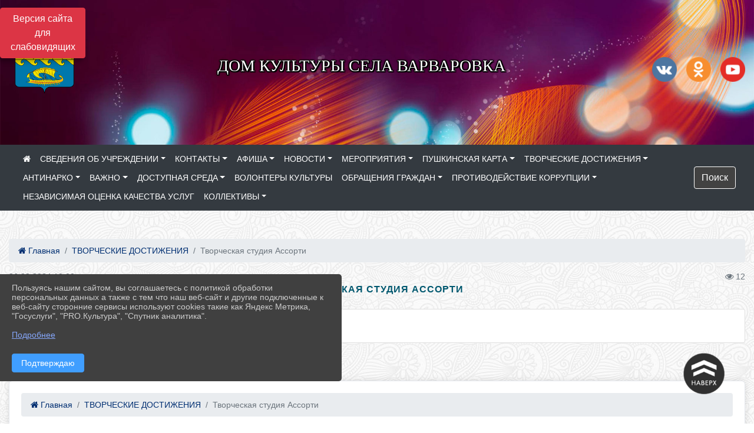

--- FILE ---
content_type: text/html; charset=utf-8
request_url: https://vardk.anapa-kult.ru/item/1808053
body_size: 20346
content:
<!DOCTYPE html><html lang="ru" class="h-100"><head><meta charset="utf-8"><meta http-equiv="X-UA-Compatible" content="IE=edge"><meta name="viewport" content="width=device-width, initial-scale=1"><link href="https://www.leocdn.ru/assets/uploads/favicons/u-251_15dca-png.ico" rel="shortcut icon" type="image/x-icon"><meta name="baseStaticUrl" content="/kubcms-front/v5/master"><link rel="stylesheet" crossorigin="" href="/kubcms-front/v5/master/s/a-index-tM_7IAdW.css"><link rel="stylesheet" crossorigin="" href="/kubcms-front/v5/master/s/a-el-form-item-aOVeQJfs.css"><link rel="stylesheet" crossorigin="" href="/kubcms-front/v5/master/s/a-el-checkbox-RI4HkaMh.css"><link rel="stylesheet" crossorigin="" href="/kubcms-front/v5/master/s/a-ParentTreeSelect-vdZDJbKU.css"><link rel="stylesheet" crossorigin="" href="/kubcms-front/v5/master/s/a-HelperTool-tn0RQdqM.css"><link rel="stylesheet" crossorigin="" href="/kubcms-front/v5/master/s/a-VideoInput-CvP3_GcT.css"><link rel="stylesheet" crossorigin="" href="/kubcms-front/v5/master/s/a-el-checkbox-group-D_6SYB2i.css"><link rel="stylesheet" crossorigin="" href="/kubcms-front/v5/master/s/a-index-cdla2BLU.css"><link rel="stylesheet" crossorigin="" href="/kubcms-front/v5/master/s/a-el-popover-Cktl5fHm.css"><link rel="stylesheet" crossorigin="" href="/kubcms-front/v5/master/s/a-FormPublicRender-MIpZo3OT.css"><link rel="stylesheet" crossorigin="" href="/kubcms-front/v5/master/s/a-el-date-picker-B3rLwVmC.css"><link rel="stylesheet" crossorigin="" href="/kubcms-front/v5/master/s/a-el-radio-DCrt2ktn.css"><link rel="stylesheet" crossorigin="" href="/kubcms-front/v5/master/s/a-el-pagination-BDwEpwR6.css"><link rel="stylesheet" crossorigin="" href="/kubcms-front/v5/master/s/a-el-popconfirm-Du63PGr7.css"><link rel="stylesheet" crossorigin="" href="/kubcms-front/v5/master/s/a-el-slider-DZCsS5Hk.css"><link rel="stylesheet" crossorigin="" href="/kubcms-front/v5/master/s/a-el-color-picker-ILi5dVKC.css"><link rel="stylesheet" crossorigin="" href="/kubcms-front/v5/master/s/a-el-input-number-BjNNn4iI.css"><link rel="stylesheet" crossorigin="" href="/kubcms-front/v5/master/s/a-index-DsLjyqO-.css"><link rel="stylesheet" crossorigin="" href="/kubcms-front/v5/master/s/a-SectionSettings-DWG_XLy8.css"><link rel="stylesheet" crossorigin="" href="/kubcms-front/v5/master/s/a-inSite-8egEwldS.css"><script type="module" crossorigin="" src="/kubcms-front/v5/master/s/e-inSite-BOhS6m2p.js"></script><link rel="modulepreload" crossorigin="" href="/kubcms-front/v5/master/s/c-index-bEbJun7z.js"><link rel="modulepreload" crossorigin="" href="/kubcms-front/v5/master/s/c-el-form-item-Dxi71L-P.js"><link rel="modulepreload" crossorigin="" href="/kubcms-front/v5/master/s/c-el-checkbox-CajeHZm7.js"><link rel="modulepreload" crossorigin="" href="/kubcms-front/v5/master/s/c-vuedraggable.umd-BHhTWoBF.js"><link rel="modulepreload" crossorigin="" href="/kubcms-front/v5/master/s/c-FrontendInterfaces-BVkycfaD.js"><link rel="modulepreload" crossorigin="" href="/kubcms-front/v5/master/s/c-ParentTreeSelect-9BFWADb_.js"><link rel="modulepreload" crossorigin="" href="/kubcms-front/v5/master/s/c-index-CYQ4u1dC.js"><link rel="modulepreload" crossorigin="" href="/kubcms-front/v5/master/s/c-HelperTool-D7hxN4_b.js"><link rel="modulepreload" crossorigin="" href="/kubcms-front/v5/master/s/c-FormGroupWrapper-lKGmvqxY.js"><link rel="modulepreload" crossorigin="" href="/kubcms-front/v5/master/s/c-_baseMap-DyS895Ik.js"><link rel="modulepreload" crossorigin="" href="/kubcms-front/v5/master/s/c-map-BGkT4sNy.js"><link rel="modulepreload" crossorigin="" href="/kubcms-front/v5/master/s/c-_baseOrderBy-CY_iNDhL.js"><link rel="modulepreload" crossorigin="" href="/kubcms-front/v5/master/s/c-orderBy-Bgm9KKau.js"><link rel="modulepreload" crossorigin="" href="/kubcms-front/v5/master/s/c-VideoInput-DqNmTCf7.js"><link rel="modulepreload" crossorigin="" href="/kubcms-front/v5/master/s/c-lodash-BQl7P9W9.js"><link rel="modulepreload" crossorigin="" href="/kubcms-front/v5/master/s/c-animations-BhI5P8CS.js"><link rel="modulepreload" crossorigin="" href="/kubcms-front/v5/master/s/c-index-DQIgQm1J.js"><link rel="modulepreload" crossorigin="" href="/kubcms-front/v5/master/s/c-index-CQ56PxfO.js"><link rel="modulepreload" crossorigin="" href="/kubcms-front/v5/master/s/c-toInteger-C6xo1XSi.js"><link rel="modulepreload" crossorigin="" href="/kubcms-front/v5/master/s/c-index-D5xCMlbC.js"><link rel="modulepreload" crossorigin="" href="/kubcms-front/v5/master/s/c-FormPublicRender-CshrnIvM.js"><link rel="modulepreload" crossorigin="" href="/kubcms-front/v5/master/s/c-el-pagination-ohcjjy-B.js"><link rel="modulepreload" crossorigin="" href="/kubcms-front/v5/master/s/c-el-popconfirm-CP8G0ic0.js"><link rel="modulepreload" crossorigin="" href="/kubcms-front/v5/master/s/c-index-ndmCYBTm.js"><link rel="modulepreload" crossorigin="" href="/kubcms-front/v5/master/s/c-el-slider-neuk3Ysm.js"><link rel="modulepreload" crossorigin="" href="/kubcms-front/v5/master/s/c-index-BYuZUDxE.js"><link rel="modulepreload" crossorigin="" href="/kubcms-front/v5/master/s/c-AddOrEdit-D10FjbOx.js"><link rel="modulepreload" crossorigin="" href="/kubcms-front/v5/master/s/c-index-yJLvgOIv.js"><link rel="modulepreload" crossorigin="" href="/kubcms-front/v5/master/s/c-index-BLOKTJfr.js"><link rel="modulepreload" crossorigin="" href="/kubcms-front/v5/master/s/c-SingleUploaderWithActions-B7OfwLLm.js"><link rel="modulepreload" crossorigin="" href="/kubcms-front/v5/master/s/c-SectionSettings-S1N5Srcd.js"><style>	body {		background: url('/kubcms-front/v5/master/img/backgrounds/symphony.png') !important;	}</style><title>Творческая студия Ассорти | Дом культуры села Варваровка Краснодарский край</title>
<meta name="title" content="Творческая студия Ассорти | Дом культуры села Варваровка Краснодарский край">
<meta name="keywords" content="творческая, студия, ассорти">
<meta property="og:url" content="https://vardk.anapa-kult.ru/item/1808053">
<meta property="og:type" content="website">
<meta property="og:title" content="Творческая студия Ассорти | Дом культуры села Варваровка Краснодарский край">
<meta property="og:description" content="">
<meta property="og:image" content="https://www.leocdn.ru/uploadsForSiteId/84938/siteHeader/83a6a55a-1fde-41e8-baa2-b236875f417f.jpg">
<meta name="twitter:card" content="summary_large_image">
<meta property="twitter:domain" content="vardk.anapa-kult.ru">
<meta property="twitter:url" content="https://vardk.anapa-kult.ru/item/1808053">
<meta name="twitter:title" content="Творческая студия Ассорти | Дом культуры села Варваровка Краснодарский край">
<meta name="twitter:description" content="">
<meta name="twitter:image" content="https://www.leocdn.ru/uploadsForSiteId/84938/siteHeader/83a6a55a-1fde-41e8-baa2-b236875f417f.jpg"></head><body class="h-100 ptype-item_page item-id-1808053 parent-id-1380993"><script>
		if ((document?.cookie || '').indexOf('devMode=1') !== -1) {
			var elemDiv = document.createElement('div');
			elemDiv.style.cssText = 'position:fixed;bottom:16px;right:35px;z-index:10000;color:red;';
			elemDiv.innerText = "devMode"
			document.body.appendChild(elemDiv);
		}
				</script><style data-styled="true" data-styled-version="6.1.12">.etsVJd{color:#ccc!important;font-size:16px!important;transition:transform 0.2s;display:inline-block;}/*!sc*/
.etsVJd:hover{color:#fff!important;transform:scale(1.2);}/*!sc*/
data-styled.g1[id="sc-braxZu"]{content:"etsVJd,"}/*!sc*/
</style><style id="custom-styles-2">.dropdown-menu.menu-sortabled.ui-sortable.show {
    margin-top: 11px;
    border-radius: 0px;

}
/* рамки для фото блок новостей */
.col-3 {
    flex: 0 0 24%;
    max-width: 100%;
    background: url("https://www.leocdn.ru/uploadsForSiteId/201411/content/c0431a07-d8b1-4f41-9cb1-e7b274d56c88.png") !important;
  
    background-size: 100% !important;
    background-repeat: no-repeat !important;
    width: 100%;
    height: 154px;
}
.cms-block-news.left-thumb-rightanounce .row img {
    margin-top: 14px;
}
.cms-block-news.right-thumb-rightanounce .row img {
    margin-top: 14px;
}
/* рамки для фото блок новостей */


.fa-youtube-square::before, .fa-youtube-square::before {
    color: #48649D;
    width: 1%;
    background-image: url(https://www.leocdn.ru/uploadsForSiteId/200417/content/cc4cc1f2-b18b-4bdb-8525-5324fd6e67d0.png);
    content: '';
    width: 42px;
    height: 42px;
    background-size: cover;
    float: right;
}

.fa-facebook-f::before, .fa-facebook::before {
    color: #48649D;
    width: 1%;
    background-image: url(https://www.leocdn.ru/uploadsForSiteId/201172/content/fb0381a9-0cab-4400-b270-0273afac3f37.png);
    content: '';
    width: 42px;
    height: 42px;
    background-size: cover;
    float: right
}

.fa-vk::before {
    color: #48649D;
    width: 1%;
    background-image: url(https://www.leocdn.ru/uploadsForSiteId/201172/content/3dbeed6b-9956-499c-ae48-758107655c1b.png);
    content: '';
    width: 42px;
    height: 42px;
    background-size: cover;
    float: right
}
.fa-odnoklassniki-square::before {
   color: #48649D;
    width: 1%;
    background-image: url(https://www.leocdn.ru/uploadsForSiteId/201172/content/2904fc0e-c9a0-45b6-a489-ea937f865c9a.png);
    content: '';
    width: 42px;
    height: 42px;
    background-size: cover;
    float: right
}
.fa-instagram::before {
color: #48649D;
    width: 1%;
    background-image: url(https://www.leocdn.ru/uploadsForSiteId/201172/content/1057d06e-e6aa-451a-b945-926d2084f1d2.png);
    content: '';
    width: 42px;
    height: 42px;
    background-size: cover;
    float: right
}


/**********************************************************/
/************** шаблон css (основные фунции) **************/
/**********************************************************/

/*** ПОДГРУЖАЕМ GOOGLE ШРИФТЫ ***/
@import url('https://fonts.googleapis.com/css2?family=Open+Sans:wght@300&display=swap');
@import url('https://fonts.googleapis.com/css2?family=Playfair+Display:ital@1&display=swap');
@import url('https://fonts.googleapis.com/css2?family=Playfair+Display:ital@0;1&display=swap');
@import url('https://fonts.googleapis.com/css2?family=PT+Sans:ital@1&display=swap');
/*** ПОДГРУЖАЕМ GOOGLE ШРИФТЫ ***/

/*** ШРИФТЫ И СТИЛЬ ЗАГОЛОВКОВ ***/
* {
	box-sizing: border-box;
}

body {/*используем семью шрифтов в теле сайта***/
	font-family: 'Open Sans', sans-serif; 
}

.logo {/*используем семью шрифтов в шапке сайта ***/

	font-family: 'Playfair Display', serif;
}

a {
    color: #00586F;
    text-decoration: none;
    background-color: transparent;
}
.h3, h3 {/*стиль заголовков h3*/
	font-size: 16px;
	font-weight: bold;
	text-transform: uppercase;
	letter-spacing: 1px;
	color: #00586F;  
	 text-transform: uppercase;
}


.h4, h4 {/*стиль заголовков h4*/
	font-size: 1.3rem;
	font-weight: bold;
	color: #00586F; 
	 text-transform: uppercase;
}    

.col-md-6 .h4, h4 {/*стиль заголовков блоки (главная)*/
    color: #4d4d4d;
    font-size: 16px;
}

.col-md-3 .h4, h4 {/*стиль заголовков блоки (крайние)*/
    color: #4d4d4d;
    font-size: 16px;
}

/*** ШРИФТЫ И СТИЛЬ ЗАГОЛОВКОВ ***/

/*** ШАПКА САЙТА ***/
.head-image {
	width: 100%; /*ширина шапки*/
	background-size: cover; 
	background-image: url(null);
	background: ; /*цвет шапки*/ 
}
/* Логотип */
.line {
	width: 120px; /*ширина (размер логотипа)*/
	height: 200px; /*высота (меняется высота шапки)*/
}
/* Логотип */
/*** ШАПКА САЙТА ***/

/*** КНОПКА ВЕРТИКАЛЬНОГО МЕНЮ ***/
#show-sidebar {
	top: 150px !important; /*растояние от верхнего края*/
}
/*** КНОПКА ВЕРТИКАЛЬНОГО МЕНЮ ***/

/*** КНОПКА ПОИСК ***/
.visual-impired-button {
	margin-top: 0; /*растояние от верхнего края*/
} 

.btn-outline-success {
    color: #fff;
    background-color: #424242;
    border-color: #fff;
}

.btn-outline-success:hover {
	color: #fff; 
	background-color: #626262;
	border-color: #fff;
}

.btn-outline-success:not(:disabled):not(.disabled).active, .btn-outline-success:not(:disabled):not(.disabled):active, .show > .btn-outline-success.dropdown-toggle {
	color: #fff;
	background-color: #424242;
	border-color: #fefffe;
}

.btn-outline-success:not(:disabled):not(.disabled).active:focus, .btn-outline-success:not(:disabled):not(.disabled):active:focus, .show > .btn-outline-success.dropdown-toggle:focus {
	box-shadow: 0 0 0 .2rem #424242;
}

.btn-outline-success.focus, .btn-outline-success:focus {
	box-shadow: 0 0 0 .2rem #424242;
}
/*** КНОПКА ПОИСК ***/

/*** ГОРИЗОНТАЛЬНОЕ МЕНЮ ***/
	.navbar-dark .navbar-nav .active > .nav-link, .navbar-dark .navbar-nav .nav-link.active, .navbar-dark .navbar-nav .nav-link.show, .navbar-dark .navbar-nav .show > .nav-link {
    color: #aaa; transition: all 0.2s;}

	.navbar-dark .navbar-nav .active > .nav-link, .navbar-dark .navbar-nav .nav-link.active, .navbar-dark .navbar-nav .nav-link.show, .navbar-dark .navbar-nav .show > .nav-link:hover {
  
    border-bottom: 2px solid #ffffff; transition: all 0.2s;}

 
/*** ГОРИЗОНТАЛЬНОЕ МЕНЮ ***/

/*** ХЛЕБНЫЕ КРОШКИ ***/
.breadcrumb  a {
	color: #002F72 !important;
}

.breadcrumb  a:hover {
	color: #49D3B9 !important;
}

.breadcrumb  a:focus {
	color: #49D3B9 !important;
}
/*** ХЛЕБНЫЕ КРОШКИ ***/

/*** ВЕРТИКАЛЬНОЕ МЕНЮ ***/
.sidebar-brand {
	color: #49D3B9 !important;
}

.sidebar-brand a {
	color: #49D3B9 !important;
}

.sidebar-brand  a:hover {
	color: #49D3B9 !important;
}

.sidebar-brand  a:focus {
	color: #49D3B9 !important;
}

.sidebar-wrapper .sidebar-menu .active > a {
	background: #3d6286;
}

.sidebar-wrapper .sidebar-menu .sidebar-dropdown .sidebar-submenu ul {
	background: #2b3e62;
}

.sidebar-wrapper {
	background: #2b3e62;
}

.sidebar-wrapper .sidebar-menu a {
	color: #ffffff !important;
}

.sidebar-wrapper .sidebar-menu a:hover {
	color: #49D3B9 !important;
}

.sidebar-wrapper .sidebar-menu a:focus {
	color: #49D3B9 !important;
}

.sidebar-menu > ul:nth-child(1) > li:nth-child(1) {
	color: #49D3B9 !important;
}

.sidebar-menu > ul:nth-child(2) > li:nth-child(1) {
	color: #49D3B9 !important;
}
/*** ВЕРТИКАЛЬНОЕ МЕНЮ ***/

/*** ПОДВАЛ САЙТА ***/
footer.footer {
	border-top: 1px solid #ccc;
	background: #373636 repeat !important;
}

footer.footer a {
	color: #FFFFFF;
	text-decoration: none;
}

footer.footer a:hover {
	color: #8e8c8c;
	text-decoration: none;
}
/*** ПОДВАЛ САЙТА ***/

/*** ИНОЕ ***/
/*** ссылки в новостях центральный блок***/
html.h-100 body.h-100 div.page-wrapper.toggled.h-100 main.page-content.d-flex.flex-column.h-100.cms-all-sections div.body-container.mt-4.mb-4 div.container div.row div.col-md-6
a {
    color: #00586F;
    text-decoration: none;
    background-color: transparent;
}
/*** ссылки в новостях цб***/

/*** нз ***/
.align-items-center {
	align-items: left !important;
}
/*** нз ***/

/*** увеличение изображений при наведении ***/

/*** увеличение изображений при наведении ***/

/*** ДОПОЛНИТЕЛЬНОЕ ВЕРТИЛЬНОЕ МЕНЮ ***/
/** <!--HTML --> <div class="category-wrap">
<h3>МЕНЮ</h3>
<ul>
	<li><a href="/">О НАС</a></li>
	<li><a href="/">НОВОСТИ</a></li>
	<li><a href="/">ФОТОГАЛЕРЕЯ</a></li>
	<li><a href="/">ВИДЕОГАЛЕРЕЯ</a></li>
	<li><a href="/">ЭЛЕКТРОННАЯ ПРИЕМНАЯ</a></li>
	<li><a href="/">КОНТАКТЫ</a></li>
</ul>
<hr /></div> <!--HTML --> **/

.category-wrap {
    padding: 15px;
    background: white;
    width: 200px;
    
    font-family: "Helvetica Neue", Helvetica, Arial, sans-serif;
  }
  .category-wrap h3 {
    font-size: 16px;
    color: rgba(0,0,0,.6);
    margin: 0 0 10px;
    padding: 0 5px;
    position: relative;
  }
  .category-wrap h3::after {
      content: "";
      width: 6px;
      height: 6px;
      background: #405988;
      position: absolute;
      right: 5px;
      bottom: 2px;
      box-shadow: -8px -8px #405988, 0 -8px #405988, -8px 0 #405988;
  }
  
  .category-wrap ul {
    list-style: none;
    margin: 0;
    padding: 0; 
    border-top: 1px solid rgba(0,0,0,.3);
  }
  .category-wrap li {margin: 12px 0 0 0px;}
  .category-wrap a {
    text-decoration: none;
    display: block;  
    font-size: 13px;
    color: rgba(0,0,0,.6);
    padding: 5px;
    position: relative;
    transition: .3s linear;
      text-transform: uppercase;
  }
  .category-wrap a:after {
    content: "\1405";
    font-family: FontAwesome;
    position: absolute;
    right: 5px;
    color: white;
    transition: .2s linear;
  }
  .category-wrap a:hover {
      background: #405988;
      color: white;
  }
 
/*** ДОПОЛНИТЕЛЬНОЕ ВЕРТИЛЬНОЕ МЕНЮ ***/



/*** ИНОЕ ***/</style><div class="h-100"><div class="visual-impired-button" itemprop="copy" style="padding:3px 0"><a style="margin-top:10px" href="#" class="btn btn-danger spec bvi-open" aria-label="Включить версию для слабовидящих">Версия сайта для слабовидящих</a></div><main class="page-content d-flex flex-column h-100 cms-all-sections" id="allrecords"><div data-section-id="5977" data-section-type="header" data-section-comment="" data-section-visible="1" class="bvi-tts" id="rec5977"><div class="head-image" style="width:100%;background-size:cover;background-image:url('https://www.leocdn.ru/uploadsForSiteId/84938/siteHeader/83a6a55a-1fde-41e8-baa2-b236875f417f.jpg')"><div style="position:relative;padding-bottom:26px;padding-top:20px" class="container"><div class="d-flex align-items-center justify-content-between"><div class="line" style="padding:0px"><div style="padding:12px 9px 0 10px"><img src="https://www.leocdn.ru/uploadsForSiteId/84938/siteHeader/921c1969-1f52-47ca-bb14-8ce51536ebf4.png" loading="lazy"></div></div><div class="logo"><div><script src="https://culturaltracking.ru/static/js/spxl.js" data-pixel-id="2408"></script>
<p style="text-align: center;"><span style="font-size:28px;"><span style="color:#ffffff;"><font face="Monotype"><span style="text-shadow:#000000 2px 0px, #000000 2px 2px, #000000 0px 2px, #000000 -1px 1px, #000000 -1px 0px, #000000 -1px -1px, #000000 0px -1px, #000000 1px -1px, #000000 0 0 3px, #000000 0 0 3px, #000000 0 0 3px, #000000 0 0 3px">ДОМ КУЛЬТУРЫ СЕЛА ВАРВАРОВКА</span></font></span></span></p></div><div><meta name="sputnik-verification" content="Y659aWYTPjoHJE4L">  <script type="text/javascript">        (function(d, t, p) {            var j = d.createElement(t); j.async = true; j.type = "text/javascript";            j.src = ("https:" == p ? "https:" : "http:") + "//stat.sputnik.ru/cnt.js";            var s = d.getElementsByTagName(t)[0]; s.parentNode.insertBefore(j, s);        })(document, "script", document.location.protocol);     </script></div></div><div><a href="" target="_blank" class="sc-braxZu etsVJd ml-3" socialnetworkscolor="#ccc" socialnetworkscolorhover="#fff" socialnetworksfontsize="16"><i class="fa fa-2x fa-vk"></i></a><a href="" target="_blank" class="sc-braxZu etsVJd ml-3" socialnetworkscolor="#ccc" socialnetworkscolorhover="#fff" socialnetworksfontsize="16"><i class="fa fa-2x fa-odnoklassniki-square"></i></a><a href="" target="_blank" class="sc-braxZu etsVJd ml-3" socialnetworkscolor="#ccc" socialnetworkscolorhover="#fff" socialnetworksfontsize="16"><i class="fa fa-2x fa-youtube-square"></i></a></div></div></div></div><nav class="navbar navbar-expand-sm navbar-dark" style="background-color:#343a40"><div class="container-fluid"><button class="navbar-toggler" type="button" data-toggle="collapse" data-target="#navbarsExample03" aria-controls="navbarsExample03" aria-expanded="false" aria-label="Развернуть наигацию"><span class="navbar-toggler-icon"></span></button><div class="collapse navbar-collapse visible" id="navbarsExample03"><ul class="navbar-nav mr-auto menu-sortabled"><li class="nav-item"><a class="nav-link" href="/"><i class="fa fa-home"></i></a></li><li class="nav-item dropdown" id="menu_84946" item-id="84946"><a class="nav-link dropdown-toggle" href="/item/84946" id="dropdown03" data-toggle="dropdown" aria-haspopup="true" aria-expanded="false">СВЕДЕНИЯ ОБ УЧРЕЖДЕНИИ</a><ul class="dropdown-menu menu-sortabled" aria-labelledby="dropdown03"><li id="menu_84948" item-id="84948"><a class="dropdown-item" href="/item/84948">01. Общая информация</a><span style="display:none" class="move-box"><i class="fa fa-arrows"></i></span></li><li id="menu_84957" item-id="84957"><a class="dropdown-item" href="/item/84957">02. Учредительные документы</a><span style="display:none" class="move-box"><i class="fa fa-arrows"></i></span></li><li id="menu_253131" item-id="253131"><a class="dropdown-item" href="/item/253131">03. Структура организации культуры</a><span style="display:none" class="move-box"><i class="fa fa-arrows"></i></span></li><li id="menu_253132" item-id="253132"><a class="dropdown-item" href="/item/253132">04. Руководство организации культуры</a><span style="display:none" class="move-box"><i class="fa fa-arrows"></i></span></li><li id="menu_253133" item-id="253133"><a class="dropdown-item" href="/item/253133">05. Информация о деятельности организации культуры</a><span style="display:none" class="move-box"><i class="fa fa-arrows"></i></span></li><li id="menu_253141" item-id="253141"><a class="dropdown-item" href="/item/253141">06. Муниципальное задание и информация о выполнении государственного (муниципального) задания</a><span style="display:none" class="move-box"><i class="fa fa-arrows"></i></span></li><li id="menu_253142" item-id="253142"><a class="dropdown-item" href="/item/253142">07. Иная информация</a><span style="display:none" class="move-box"><i class="fa fa-arrows"></i></span></li><li id="menu_253143" item-id="253143"><a class="dropdown-item" href="/item/253143">08. Результаты независимой оценки качества оказания услуг</a><span style="display:none" class="move-box"><i class="fa fa-arrows"></i></span></li><li id="menu_84950" item-id="84950"><a class="dropdown-item" href="/item/84950">09. Сотрудники</a><span style="display:none" class="move-box"><i class="fa fa-arrows"></i></span></li><li class="mx-3 admin-buttons horizontal-menu" style="display:none"><div class="d-flex justify-content-around text-center"><a data-toggle="tooltip" class="nav-link w-full" data-placement="bottom" title="Список" href="/front#/content?type=menu&amp;parentId=84946"><i class="fa fa-list"></i></a><a data-toggle="tooltip" class="nav-link w-full" data-placement="bottom" title="Добавить" href="/front#/content/add?type=menu&amp;parentId=84946"><i class="fa fa-plus"></i></a></div></li></ul><span style="display:none" class="move-box"><i class="fa fa-arrows"></i></span></li><li class="nav-item dropdown" id="menu_253151" item-id="253151"><a class="nav-link dropdown-toggle" href="/item/253151" id="dropdown03" data-toggle="dropdown" aria-haspopup="true" aria-expanded="false">КОНТАКТЫ</a><ul class="dropdown-menu menu-sortabled" aria-labelledby="dropdown03"><li id="menu_253153" item-id="253153"><a class="dropdown-item" href="/item/253153">Обратная связь</a><span style="display:none" class="move-box"><i class="fa fa-arrows"></i></span></li><li id="menu_84955" item-id="84955"><a class="dropdown-item" href="/item/84955">Телефон, адрес и схема проезда</a><span style="display:none" class="move-box"><i class="fa fa-arrows"></i></span></li><li class="mx-3 admin-buttons horizontal-menu" style="display:none"><div class="d-flex justify-content-around text-center"><a data-toggle="tooltip" class="nav-link w-full" data-placement="bottom" title="Список" href="/front#/content?type=menu&amp;parentId=253151"><i class="fa fa-list"></i></a><a data-toggle="tooltip" class="nav-link w-full" data-placement="bottom" title="Добавить" href="/front#/content/add?type=menu&amp;parentId=253151"><i class="fa fa-plus"></i></a></div></li></ul><span style="display:none" class="move-box"><i class="fa fa-arrows"></i></span></li><li class="nav-item dropdown" id="menu_1325493" item-id="1325493"><a class="nav-link dropdown-toggle" href="/item/1325493" id="dropdown03" data-toggle="dropdown" aria-haspopup="true" aria-expanded="false">АФИША</a><ul class="dropdown-menu menu-sortabled" aria-labelledby="dropdown03"><li id="menu_1577011" item-id="1577011"><a class="dropdown-item" href="/item/1577011">8 июня 12:00 МАСТЕР-КЛАСС БОМБОЧКИ ДЛЯ ВАННЫ</a><span style="display:none" class="move-box"><i class="fa fa-arrows"></i></span></li><li id="menu_1499428" item-id="1499428"><a class="dropdown-item" href="/item/1499428">17 марта 16:00 Мастер-класс по хореографии «Грация»</a><span style="display:none" class="move-box"><i class="fa fa-arrows"></i></span></li><li id="menu_1599382" item-id="1599382"><a class="dropdown-item" href="/item/1599382">27 ИЮНЯ 18:00 "МОЛОДЕЖНАЯ ВОЛНА"</a><span style="display:none" class="move-box"><i class="fa fa-arrows"></i></span></li><li id="menu_1561272" item-id="1561272"><a class="dropdown-item" href="/item/1561272">18 МАЯ 13:00 «ПРИКОСНИСЬ К ПОДВИГУ СЕРДЦЕМ»</a><span style="display:none" class="move-box"><i class="fa fa-arrows"></i></span></li><li id="menu_1650213" item-id="1650213"><a class="dropdown-item" href="/item/1650213">22 СЕНТЯБРЯ 18:00 ЗАЖИГАЙ, МОЛОДЕЖ!</a><span style="display:none" class="move-box"><i class="fa fa-arrows"></i></span></li><li id="menu_2106307" item-id="2106307"><a class="dropdown-item" href="/item/2106307">14 ЯНВАРЯ 11:30 КУКОЛЬНЫЙ СПЕКТАКЛЬ "ПРИКЛЮЧЕНИЯ МЕДВЕДЯ"</a><span style="display:none" class="move-box"><i class="fa fa-arrows"></i></span></li><li id="menu_1464946" item-id="1464946"><a class="dropdown-item" href="/item/1464946">9 ФЕВРАЛЯ 14:00 ЧАС ПАТРИОТИЗМА «ИХ ЖИЗНЬ СЮЖЕТЫ ДЛЯ РОМАНОВ»</a><span style="display:none" class="move-box"><i class="fa fa-arrows"></i></span></li><li id="menu_1606610" item-id="1606610"><a class="dropdown-item" href="/item/1606610">7 ИЮЛЯ  16:00 ЗНАМЯ СЕМЬИ - ЛЮБОВЬ!</a><span style="display:none" class="move-box"><i class="fa fa-arrows"></i></span></li><li id="menu_1570016" item-id="1570016"><a class="dropdown-item" href="/item/1570016">27 МАЯ 17:00 ОТЧЕТНЫЙ КОНЦЕРТ ТАНЦЕВАЛЬНЫХ КОЛЛЕКТИВОВ</a><span style="display:none" class="move-box"><i class="fa fa-arrows"></i></span></li><li id="menu_1801811" item-id="1801811"><a class="dropdown-item" href="/item/1801811">23 ФЕВРАЛЯ16:00 КОНЦЕРТ "ВЕРШИНА МУЖЕСТВА"</a><span style="display:none" class="move-box"><i class="fa fa-arrows"></i></span></li><li id="menu_2146710" item-id="2146710"><a class="dropdown-item" href="/item/2146710">22 ФЕВРАЛЯ 12:00 "О РОДИНЕ, О МУЖЕСТВЕ, О СЛАВЕ"</a><span style="display:none" class="move-box"><i class="fa fa-arrows"></i></span></li><li id="menu_1370375" item-id="1370375"><a class="dropdown-item" href="/item/1370375">НОЧЬ ИСКУССТВ</a><span style="display:none" class="move-box"><i class="fa fa-arrows"></i></span></li><li id="menu_1586001" item-id="1586001"><a class="dropdown-item" href="/item/1586001">12 ИЮНЯ 10:00 МНОГОЛИКАЯ РОССИЯ</a><span style="display:none" class="move-box"><i class="fa fa-arrows"></i></span></li><li id="menu_1561184" item-id="1561184"><a class="dropdown-item" href="/item/1561184">16 МАЯ 10:30 ЭКСКУРСИЯ «НАРОДНАЯ КУКЛА»</a><span style="display:none" class="move-box"><i class="fa fa-arrows"></i></span></li><li id="menu_1381020" item-id="1381020"><a class="dropdown-item" href="/item/1381020">РЕТРОВЕЧЕРИНКА «НАЗАД В БУДУЩЕЕ».</a><span style="display:none" class="move-box"><i class="fa fa-arrows"></i></span></li><li id="menu_2225183" item-id="2225183"><a class="dropdown-item" href="/item/2225183">❗️ВПЕРВЫЕ В АНАПЕ! ВЫСТАВКА КУКОЛ</a><span style="display:none" class="move-box"><i class="fa fa-arrows"></i></span></li><li id="menu_1685404" item-id="1685404"><a class="dropdown-item" href="/item/1685404">Культурно-досуговая площадка "Калейдоскоп"</a><span style="display:none" class="move-box"><i class="fa fa-arrows"></i></span></li><li id="menu_2260551" item-id="2260551"><a class="dropdown-item" href="/item/2260551">4 ИЮЛЯ В 18:00 "АЛИСА В СТРАНЕ ЧУДЕС"</a><span style="display:none" class="move-box"><i class="fa fa-arrows"></i></span></li><li id="menu_1593046" item-id="1593046"><a class="dropdown-item" href="/item/1593046">20 ИЮНЯ 11:00 ТЕАТРАЛЬНЫЙ МАСТЕР - КЛАСС</a><span style="display:none" class="move-box"><i class="fa fa-arrows"></i></span></li><li id="menu_1543163" item-id="1543163"><a class="dropdown-item" href="/item/1543163">29 апреля  в 15:00 Творческий вечер «Виват, маэстро!»</a><span style="display:none" class="move-box"><i class="fa fa-arrows"></i></span></li><li id="menu_1460424" item-id="1460424"><a class="dropdown-item" href="/item/1460424">Играй, гармонь!</a><span style="display:none" class="move-box"><i class="fa fa-arrows"></i></span></li><li id="menu_1457974" item-id="1457974"><a class="dropdown-item" href="/item/1457974">2 ФЕВРАЛЯ В 14:00    ЧАС ВОИНСКОЙ СЛАВЫ</a><span style="display:none" class="move-box"><i class="fa fa-arrows"></i></span></li><li id="menu_1693626" item-id="1693626"><a class="dropdown-item" href="/item/1693626">4 НОЯБРЯ 11:00 ДЕНЬ НАРОДНОГО ЕДИНСТВА</a><span style="display:none" class="move-box"><i class="fa fa-arrows"></i></span></li><li id="menu_1486084" item-id="1486084"><a class="dropdown-item" href="/item/1486084">26 ФЕВРАЛЯ 17:00 ВЕЧЕРКА 16+</a><span style="display:none" class="move-box"><i class="fa fa-arrows"></i></span></li><li id="menu_1486082" item-id="1486082"><a class="dropdown-item" href="/item/1486082">26 февраля 11:00    ШИРОКАЯ МАСЛЕНИЦА!</a><span style="display:none" class="move-box"><i class="fa fa-arrows"></i></span></li><li id="menu_1508724" item-id="1508724"><a class="dropdown-item" href="/item/1508724">30 марта 19:00 "МУЗЫКА ВНЕ ВРЕМЕНИ"</a><span style="display:none" class="move-box"><i class="fa fa-arrows"></i></span></li><li id="menu_1445333" item-id="1445333"><a class="dropdown-item" href="/item/1445333">Развлекательная программа «Студенчества неповторимая пора»</a><span style="display:none" class="move-box"><i class="fa fa-arrows"></i></span></li><li id="menu_1471823" item-id="1471823"><a class="dropdown-item" href="/item/1471823">21 февраля 17:30 Праздничный концерт «Время героев»</a><span style="display:none" class="move-box"><i class="fa fa-arrows"></i></span></li><li id="menu_1471736" item-id="1471736"><a class="dropdown-item" href="/item/1471736">16 февраля в 10:30 Экскурсия «Предметы казачьего быта. История вещей».</a><span style="display:none" class="move-box"><i class="fa fa-arrows"></i></span></li><li id="menu_1646100" item-id="1646100"><a class="dropdown-item" href="/item/1646100">15 СЕНТЯБРЯ 14:00 "ЕГО ВЕЛИЧЕСТВО ТЕАТР!"</a><span style="display:none" class="move-box"><i class="fa fa-arrows"></i></span></li><li id="menu_1616195" item-id="1616195"><a class="dropdown-item" href="/item/1616195">Экскурсия "Куклы летнего периода" </a><span style="display:none" class="move-box"><i class="fa fa-arrows"></i></span></li><li id="menu_1461122" item-id="1461122"><a class="dropdown-item" href="/item/1461122">4 ФЕВРАЛЯ 19:00 ДИСКОТЕКА</a><span style="display:none" class="move-box"><i class="fa fa-arrows"></i></span></li><li id="menu_1571539" item-id="1571539"><a class="dropdown-item" href="/item/1571539">КАЛЕЙДОСКОП культурно-досуговая площадка</a><span style="display:none" class="move-box"><i class="fa fa-arrows"></i></span></li><li id="menu_1467962" item-id="1467962"><a class="dropdown-item" href="/item/1467962">15 февраля 13:00 "Солдат войны не выбирает".</a><span style="display:none" class="move-box"><i class="fa fa-arrows"></i></span></li><li id="menu_2106316" item-id="2106316"><a class="dropdown-item" href="/item/2106316">14 ЯНВАРЯ 18:00 РАЗВЛЕКАТЕЛЬНЫЙ КОНЦЕРТ "ШО, ОПЯТЬ НОВЫЙ ГОД?"</a><span style="display:none" class="move-box"><i class="fa fa-arrows"></i></span></li><li id="menu_1464258" item-id="1464258"><a class="dropdown-item" href="/item/1464258">10 ФЕВРАЛЯ 17:00 Мастер-класс по хореографии «Современные ритмы»</a><span style="display:none" class="move-box"><i class="fa fa-arrows"></i></span></li><li id="menu_1511238" item-id="1511238"><a class="dropdown-item" href="/item/1511238">23 марта 17:00 Мастер-класс по эстрадному вокалу «Вокальное дыхание»</a><span style="display:none" class="move-box"><i class="fa fa-arrows"></i></span></li><li id="menu_1659889" item-id="1659889"><a class="dropdown-item" href="/item/1659889">30 СЕНТЯБРЯ 16:00 СЛАВИМ ВОЗРАСТ ЗОЛОТОЙ ИЛИ "В БОЙ ИДУТ ОДНИ ВАРВАРУШКИ"</a><span style="display:none" class="move-box"><i class="fa fa-arrows"></i></span></li><li id="menu_1513214" item-id="1513214"><a class="dropdown-item" href="/item/1513214">с 28.03 по 01.04 Культурно-досуговая площадка</a><span style="display:none" class="move-box"><i class="fa fa-arrows"></i></span></li><li id="menu_1650312" item-id="1650312"><a class="dropdown-item" href="/item/1650312">28 СЕНТЯБРЯ 19:00 Основы русского народного танца</a><span style="display:none" class="move-box"><i class="fa fa-arrows"></i></span></li><li class="mx-3 admin-buttons horizontal-menu" style="display:none"><div class="d-flex justify-content-around text-center"><a data-toggle="tooltip" class="nav-link w-full" data-placement="bottom" title="Список" href="/front#/content?type=menu&amp;parentId=1325493"><i class="fa fa-list"></i></a><a data-toggle="tooltip" class="nav-link w-full" data-placement="bottom" title="Добавить" href="/front#/content/add?type=menu&amp;parentId=1325493"><i class="fa fa-plus"></i></a></div></li></ul><span style="display:none" class="move-box"><i class="fa fa-arrows"></i></span></li><li class="nav-item dropdown" id="menu_1369162" item-id="1369162"><a class="nav-link dropdown-toggle" href="/item/1369162" id="dropdown03" data-toggle="dropdown" aria-haspopup="true" aria-expanded="false">НОВОСТИ</a><ul class="dropdown-menu menu-sortabled" aria-labelledby="dropdown03"><li id="menu_1373889" item-id="1373889"><a class="dropdown-item" href="/item/1373889">Творческий час «Цветы из талаша»</a><span style="display:none" class="move-box"><i class="fa fa-arrows"></i></span></li><li id="menu_1618346" item-id="1618346"><a class="dropdown-item" href="/item/1618346">“Семья в искусстве” </a><span style="display:none" class="move-box"><i class="fa fa-arrows"></i></span></li><li id="menu_2081162" item-id="2081162"><a class="dropdown-item" href="/item/2081162">Подарок для мамы</a><span style="display:none" class="move-box"><i class="fa fa-arrows"></i></span></li><li id="menu_2106286" item-id="2106286"><a class="dropdown-item" href="/item/2106286">2025 НОВОСТИ</a><span style="display:none" class="move-box"><i class="fa fa-arrows"></i></span></li><li id="menu_1612036" item-id="1612036"><a class="dropdown-item" href="/item/1612036">Акция "Нет забытых имен"</a><span style="display:none" class="move-box"><i class="fa fa-arrows"></i></span></li><li id="menu_1920905" item-id="1920905"><a class="dropdown-item" href="/item/1920905">Мастер-класс «Слайм – это интересно!»</a><span style="display:none" class="move-box"><i class="fa fa-arrows"></i></span></li><li id="menu_1875350" item-id="1875350"><a class="dropdown-item" href="/item/1875350">Митинг-реквием "Память погибшим-наследство живым"</a><span style="display:none" class="move-box"><i class="fa fa-arrows"></i></span></li><li id="menu_1872346" item-id="1872346"><a class="dropdown-item" href="/item/1872346">Закрытия спортивного мероприятия "Черноморский кубок моржей России 2024"</a><span style="display:none" class="move-box"><i class="fa fa-arrows"></i></span></li><li id="menu_1750555" item-id="1750555"><a class="dropdown-item" href="/item/1750555">Поздравление военнослужащих, находящихся на реабилитации</a><span style="display:none" class="move-box"><i class="fa fa-arrows"></i></span></li><li id="menu_1823637" item-id="1823637"><a class="dropdown-item" href="/item/1823637">Творческая студия "Ассорти"</a><span style="display:none" class="move-box"><i class="fa fa-arrows"></i></span></li><li id="menu_1417047" item-id="1417047"><a class="dropdown-item" href="/item/1417047">Митинг-реквием «Эта боль никогда не утихнет»</a><span style="display:none" class="move-box"><i class="fa fa-arrows"></i></span></li><li id="menu_2081421" item-id="2081421"><a class="dropdown-item" href="/item/2081421">Спектакль "Три поросенка"</a><span style="display:none" class="move-box"><i class="fa fa-arrows"></i></span></li><li id="menu_1922748" item-id="1922748"><a class="dropdown-item" href="/item/1922748">"Творческое движение 2023-2024"</a><span style="display:none" class="move-box"><i class="fa fa-arrows"></i></span></li><li id="menu_1374238" item-id="1374238"><a class="dropdown-item" href="/item/1374238">Исторический экскурс «Страницы русской истории»</a><span style="display:none" class="move-box"><i class="fa fa-arrows"></i></span></li><li id="menu_1887928" item-id="1887928"><a class="dropdown-item" href="/item/1887928">Конкурса художественного чтения "В НАЧАЛЕ БЫЛО СЛОВО"</a><span style="display:none" class="move-box"><i class="fa fa-arrows"></i></span></li><li id="menu_1846211" item-id="1846211"><a class="dropdown-item" href="/item/1846211">Благодарность главы МО г-к Анапа</a><span style="display:none" class="move-box"><i class="fa fa-arrows"></i></span></li><li id="menu_1867373" item-id="1867373"><a class="dropdown-item" href="/item/1867373">Концерт на сцене обновленного зрительного зала</a><span style="display:none" class="move-box"><i class="fa fa-arrows"></i></span></li><li id="menu_1593793" item-id="1593793"><a class="dropdown-item" href="/item/1593793">Конкурс социальной рекламы «Вместе против коррупции!»</a><span style="display:none" class="move-box"><i class="fa fa-arrows"></i></span></li><li id="menu_2385638" item-id="2385638"><a class="dropdown-item" href="/item/2385638">НОВОСТИ 2026</a><span style="display:none" class="move-box"><i class="fa fa-arrows"></i></span></li><li id="menu_1654479" item-id="1654479"><a class="dropdown-item" href="/item/1654479">Праздничная программа</a><span style="display:none" class="move-box"><i class="fa fa-arrows"></i></span></li><li id="menu_1373914" item-id="1373914"><a class="dropdown-item" href="/item/1373914">День народного единства</a><span style="display:none" class="move-box"><i class="fa fa-arrows"></i></span></li><li id="menu_1872340" item-id="1872340"><a class="dropdown-item" href="/item/1872340">"Черноморский кубок моржей России" </a><span style="display:none" class="move-box"><i class="fa fa-arrows"></i></span></li><li id="menu_1418435" item-id="1418435"><a class="dropdown-item" href="/item/1418435">Концертная программа,  посвящённая Дню города  «Анапа – город чарующей любви»</a><span style="display:none" class="move-box"><i class="fa fa-arrows"></i></span></li><li id="menu_1486877" item-id="1486877"><a class="dropdown-item" href="/item/1486877">ШИРОКАЯ МАСЛЕНИЦА</a><span style="display:none" class="move-box"><i class="fa fa-arrows"></i></span></li><li id="menu_1590861" item-id="1590861"><a class="dropdown-item" href="/item/1590861">Акция «Нет забытых имен»</a><span style="display:none" class="move-box"><i class="fa fa-arrows"></i></span></li><li id="menu_1577788" item-id="1577788"><a class="dropdown-item" href="/item/1577788">Развлекательная программа "Город детей"</a><span style="display:none" class="move-box"><i class="fa fa-arrows"></i></span></li><li id="menu_1927081" item-id="1927081"><a class="dropdown-item" href="/item/1927081">Праздничная программа «Счастье там, где верность и любовь»</a><span style="display:none" class="move-box"><i class="fa fa-arrows"></i></span></li><li id="menu_1422718" item-id="1422718"><a class="dropdown-item" href="/item/1422718">Молодёжная гостиная «Возраст тревог и ошибок»</a><span style="display:none" class="move-box"><i class="fa fa-arrows"></i></span></li><li id="menu_1374267" item-id="1374267"><a class="dropdown-item" href="/item/1374267">Акция «Ночь искусств»</a><span style="display:none" class="move-box"><i class="fa fa-arrows"></i></span></li><li id="menu_1489944" item-id="1489944"><a class="dropdown-item" href="/item/1489944">Профилактическая акция "Безопасность детей - забота взрослых".</a><span style="display:none" class="move-box"><i class="fa fa-arrows"></i></span></li><li id="menu_1383374" item-id="1383374"><a class="dropdown-item" href="/item/1383374">Творческий час «Гончары Кубани»</a><span style="display:none" class="move-box"><i class="fa fa-arrows"></i></span></li><li id="menu_1489949" item-id="1489949"><a class="dropdown-item" href="/item/1489949">Профилактическая акция "Безопасность детей - забота взрослых".</a><span style="display:none" class="move-box"><i class="fa fa-arrows"></i></span></li><li id="menu_1428749" item-id="1428749"><a class="dropdown-item" href="/item/1428749">Новогодняя игровая программа "Время чудес"</a><span style="display:none" class="move-box"><i class="fa fa-arrows"></i></span></li><li id="menu_2081389" item-id="2081389"><a class="dropdown-item" href="/item/2081389">Лауреаты I степени на всероссийском конкурсе!</a><span style="display:none" class="move-box"><i class="fa fa-arrows"></i></span></li><li id="menu_1376832" item-id="1376832"><a class="dropdown-item" href="/item/1376832">АНСАМБЛЬ НАРОДНОЙ ПЕСНИ «ВАРВАРУШКА»</a><span style="display:none" class="move-box"><i class="fa fa-arrows"></i></span></li><li id="menu_1493564" item-id="1493564"><a class="dropdown-item" href="/item/1493564">КОНКУРС ВИДЕОРОЛИКОВ «Я ВЫБИРАЮ ЖИЗНЬ».</a><span style="display:none" class="move-box"><i class="fa fa-arrows"></i></span></li><li id="menu_1378814" item-id="1378814"><a class="dropdown-item" href="/item/1378814">Поздравляем победителей!</a><span style="display:none" class="move-box"><i class="fa fa-arrows"></i></span></li><li id="menu_1373877" item-id="1373877"><a class="dropdown-item" href="/item/1373877">Игровая программа «Спортивному движению наше уважение»</a><span style="display:none" class="move-box"><i class="fa fa-arrows"></i></span></li><li id="menu_1416045" item-id="1416045"><a class="dropdown-item" href="/item/1416045">Музейные недели по Пушкинской карте на Кубани</a><span style="display:none" class="move-box"><i class="fa fa-arrows"></i></span></li><li id="menu_1638446" item-id="1638446"><a class="dropdown-item" href="/item/1638446">Открытый фестиваль ручной работы и творчества</a><span style="display:none" class="move-box"><i class="fa fa-arrows"></i></span></li><li class="mx-3 admin-buttons horizontal-menu" style="display:none"><div class="d-flex justify-content-around text-center"><a data-toggle="tooltip" class="nav-link w-full" data-placement="bottom" title="Список" href="/front#/content?type=menu&amp;parentId=1369162"><i class="fa fa-list"></i></a><a data-toggle="tooltip" class="nav-link w-full" data-placement="bottom" title="Добавить" href="/front#/content/add?type=menu&amp;parentId=1369162"><i class="fa fa-plus"></i></a></div></li></ul><span style="display:none" class="move-box"><i class="fa fa-arrows"></i></span></li><li class="nav-item dropdown" id="menu_1465036" item-id="1465036"><a class="nav-link dropdown-toggle" href="/item/1465036" id="dropdown03" data-toggle="dropdown" aria-haspopup="true" aria-expanded="false">МЕРОПРИЯТИЯ</a><ul class="dropdown-menu menu-sortabled" aria-labelledby="dropdown03"><li id="menu_1609939" item-id="1609939"><a class="dropdown-item" href="/item/1609939">Историческая викторина «Победа Петра Великого»</a><span style="display:none" class="move-box"><i class="fa fa-arrows"></i></span></li><li id="menu_2024704" item-id="2024704"><a class="dropdown-item" href="/item/2024704">Встреча, посвященная Дню Кубанского казачества «Где казак, там и слава»</a><span style="display:none" class="move-box"><i class="fa fa-arrows"></i></span></li><li id="menu_1536080" item-id="1536080"><a class="dropdown-item" href="/item/1536080">Виртуальное путешествие "Танцы народов России"</a><span style="display:none" class="move-box"><i class="fa fa-arrows"></i></span></li><li id="menu_1752243" item-id="1752243"><a class="dropdown-item" href="/item/1752243">Праздничная программа "Рождества волшебные мгновенья".</a><span style="display:none" class="move-box"><i class="fa fa-arrows"></i></span></li><li id="menu_1424635" item-id="1424635"><a class="dropdown-item" href="/item/1424635">Урок-путешествие «Культура казачества – наша гордость»</a><span style="display:none" class="move-box"><i class="fa fa-arrows"></i></span></li><li id="menu_1366403" item-id="1366403"><a class="dropdown-item" href="/item/1366403">Мастер-класс «Основы современного танца»</a><span style="display:none" class="move-box"><i class="fa fa-arrows"></i></span></li><li id="menu_1431803" item-id="1431803"><a class="dropdown-item" href="/item/1431803">Игровая программа «Карандаш пришел с друзьями"</a><span style="display:none" class="move-box"><i class="fa fa-arrows"></i></span></li><li id="menu_1505624" item-id="1505624"><a class="dropdown-item" href="/item/1505624">День православной книги «Добро, рассыпанное на страницах православных книг»</a><span style="display:none" class="move-box"><i class="fa fa-arrows"></i></span></li><li id="menu_2065060" item-id="2065060"><a class="dropdown-item" href="/item/2065060">Час интересной беседы «Театральная маска»</a><span style="display:none" class="move-box"><i class="fa fa-arrows"></i></span></li><li id="menu_810163" item-id="810163"><a class="dropdown-item" href="/item/810163">Музыкальный час «Клуб веселых музыкантов»</a><span style="display:none" class="move-box"><i class="fa fa-arrows"></i></span></li><li id="menu_811635" item-id="811635"><a class="dropdown-item" href="/item/811635">Литературный час, посвященный Дню партизан-подпольщиков «Исповедь солдатского сердца»</a><span style="display:none" class="move-box"><i class="fa fa-arrows"></i></span></li><li id="menu_1711000" item-id="1711000"><a class="dropdown-item" href="/item/1711000">Спортивные соревнования «Путь к успеху»</a><span style="display:none" class="move-box"><i class="fa fa-arrows"></i></span></li><li id="menu_1404336" item-id="1404336"><a class="dropdown-item" href="/item/1404336">Патриотический час, посвященный Дню неизвестного солдата «Вошедший в память - неизвестным»</a><span style="display:none" class="move-box"><i class="fa fa-arrows"></i></span></li><li id="menu_1920965" item-id="1920965"><a class="dropdown-item" href="/item/1920965">Час общения «Крепка семья-крепка держава»</a><span style="display:none" class="move-box"><i class="fa fa-arrows"></i></span></li><li id="menu_1895389" item-id="1895389"><a class="dropdown-item" href="/item/1895389">Отчетная выставка  образцовой художественной творческой мастерской «Ассорти»</a><span style="display:none" class="move-box"><i class="fa fa-arrows"></i></span></li><li id="menu_1739053" item-id="1739053"><a class="dropdown-item" href="/item/1739053">Интеллектуально-развлекательная игра «Новый Годный Квиз»</a><span style="display:none" class="move-box"><i class="fa fa-arrows"></i></span></li><li id="menu_2021683" item-id="2021683"><a class="dropdown-item" href="/item/2021683">Культурно-просветительский час «Покров Пресвятой Богородицы»</a><span style="display:none" class="move-box"><i class="fa fa-arrows"></i></span></li><li id="menu_1998952" item-id="1998952"><a class="dropdown-item" href="/item/1998952">Акция памяти «Сквозь года звенит победа»</a><span style="display:none" class="move-box"><i class="fa fa-arrows"></i></span></li><li id="menu_1467910" item-id="1467910"><a class="dropdown-item" href="/item/1467910">Час патриотизма «Их жизни – сюжеты для романов»</a><span style="display:none" class="move-box"><i class="fa fa-arrows"></i></span></li><li id="menu_1509031" item-id="1509031"><a class="dropdown-item" href="/item/1509031">Литературные чтения «В кругу семьи»</a><span style="display:none" class="move-box"><i class="fa fa-arrows"></i></span></li><li id="menu_1533273" item-id="1533273"><a class="dropdown-item" href="/item/1533273">Игровая программа «Покорители Космоса»</a><span style="display:none" class="move-box"><i class="fa fa-arrows"></i></span></li><li id="menu_1731862" item-id="1731862"><a class="dropdown-item" href="/item/1731862">Литературный час «Имя героя не забыто»</a><span style="display:none" class="move-box"><i class="fa fa-arrows"></i></span></li><li id="menu_1680036" item-id="1680036"><a class="dropdown-item" href="/item/1680036">Мастер-класс "Звонкие голоса"</a><span style="display:none" class="move-box"><i class="fa fa-arrows"></i></span></li><li id="menu_2099883" item-id="2099883"><a class="dropdown-item" href="/item/2099883">Праздничный концерт «На встречу чудесам»</a><span style="display:none" class="move-box"><i class="fa fa-arrows"></i></span></li><li id="menu_1730907" item-id="1730907"><a class="dropdown-item" href="/item/1730907">Страница истории «Клятву верности сдержали»</a><span style="display:none" class="move-box"><i class="fa fa-arrows"></i></span></li><li id="menu_1585090" item-id="1585090"><a class="dropdown-item" href="/item/1585090">Мастер-класс аромагейзеры для ванны</a><span style="display:none" class="move-box"><i class="fa fa-arrows"></i></span></li><li id="menu_1892375" item-id="1892375"><a class="dropdown-item" href="/item/1892375">Тематическая беседа «Толерантность: искусство жить вместе»</a><span style="display:none" class="move-box"><i class="fa fa-arrows"></i></span></li><li id="menu_1937322" item-id="1937322"><a class="dropdown-item" href="/item/1937322">Развлекательная программа «Летняя мания»</a><span style="display:none" class="move-box"><i class="fa fa-arrows"></i></span></li><li id="menu_1736963" item-id="1736963"><a class="dropdown-item" href="/item/1736963"> Акция памяти «Герои уходят в бессмертие»</a><span style="display:none" class="move-box"><i class="fa fa-arrows"></i></span></li><li id="menu_1606655" item-id="1606655"><a class="dropdown-item" href="/item/1606655">Игра-путешествие «Экомарафон» в рамках всероссийского фестиваля энергосбережения и экологии «#ВместеЯрче-2023»</a><span style="display:none" class="move-box"><i class="fa fa-arrows"></i></span></li><li id="menu_2081368" item-id="2081368"><a class="dropdown-item" href="/item/2081368">Литературный час «Исповедь солдатского сердца»</a><span style="display:none" class="move-box"><i class="fa fa-arrows"></i></span></li><li id="menu_1453319" item-id="1453319"><a class="dropdown-item" href="/item/1453319">Историческая страница «Блокада вечная страница»</a><span style="display:none" class="move-box"><i class="fa fa-arrows"></i></span></li><li id="menu_1892310" item-id="1892310"><a class="dropdown-item" href="/item/1892310">Прошел час спорта «А нам не слабо!»</a><span style="display:none" class="move-box"><i class="fa fa-arrows"></i></span></li><li id="menu_1613807" item-id="1613807"><a class="dropdown-item" href="/item/1613807">Театрализовано-развлекательная программа «Там, где правит Нептун»</a><span style="display:none" class="move-box"><i class="fa fa-arrows"></i></span></li><li id="menu_1872322" item-id="1872322"><a class="dropdown-item" href="/item/1872322">Игровая программа для детей «Мир красок»</a><span style="display:none" class="move-box"><i class="fa fa-arrows"></i></span></li><li id="menu_1486873" item-id="1486873"><a class="dropdown-item" href="/item/1486873">Час мира и добра  «Говорим здоровью - ДА»</a><span style="display:none" class="move-box"><i class="fa fa-arrows"></i></span></li><li id="menu_1717220" item-id="1717220"><a class="dropdown-item" href="/item/1717220">Концертная программа «Говорите мамам нежные слова…»</a><span style="display:none" class="move-box"><i class="fa fa-arrows"></i></span></li><li id="menu_1400151" item-id="1400151"><a class="dropdown-item" href="/item/1400151">Игровая программа «Тайна волшебного цветка»</a><span style="display:none" class="move-box"><i class="fa fa-arrows"></i></span></li><li id="menu_1922710" item-id="1922710"><a class="dropdown-item" href="/item/1922710">Концерт «Во имя Отчизны»</a><span style="display:none" class="move-box"><i class="fa fa-arrows"></i></span></li><li id="menu_1714233" item-id="1714233"><a class="dropdown-item" href="/item/1714233">Познавательный  час «Научитесь слушать и откликаться»</a><span style="display:none" class="move-box"><i class="fa fa-arrows"></i></span></li><li class="mx-3 admin-buttons horizontal-menu" style="display:none"><div class="d-flex justify-content-around text-center"><a data-toggle="tooltip" class="nav-link w-full" data-placement="bottom" title="Список" href="/front#/content?type=menu&amp;parentId=1465036"><i class="fa fa-list"></i></a><a data-toggle="tooltip" class="nav-link w-full" data-placement="bottom" title="Добавить" href="/front#/content/add?type=menu&amp;parentId=1465036"><i class="fa fa-plus"></i></a></div></li></ul><span style="display:none" class="move-box"><i class="fa fa-arrows"></i></span></li><li class="nav-item dropdown" id="menu_1295251" item-id="1295251"><a class="nav-link dropdown-toggle" href="/item/1295251" id="dropdown03" data-toggle="dropdown" aria-haspopup="true" aria-expanded="false">ПУШКИНСКАЯ КАРТА</a><ul class="dropdown-menu menu-sortabled" aria-labelledby="dropdown03"><li id="menu_1295617" item-id="1295617"><a class="dropdown-item" href="/item/1295617">"ПУШКИНСКАЯ КАРТА": КАК ПОЛУЧИТЬ?</a><span style="display:none" class="move-box"><i class="fa fa-arrows"></i></span></li><li id="menu_1295351" item-id="1295351"><a class="dropdown-item" href="/item/1295351">ПУШКИНСКАЯ КАРТА-2025: КАК ПОЛЬЗОВАТЬСЯ И ЧТО ПОСМОТРЕТЬ</a><span style="display:none" class="move-box"><i class="fa fa-arrows"></i></span></li><li id="menu_2109532" item-id="2109532"><a class="dropdown-item" href="/item/2109532">ПУШКИНСКАЯ КАРТА - 2025</a><span style="display:none" class="move-box"><i class="fa fa-arrows"></i></span></li><li id="menu_1353896" item-id="1353896"><a class="dropdown-item" href="/item/1353896">СПИСОК МЕРОПРИЯТИЙ ПО ПУШКИНСКОЙ КАРТЕ</a><span style="display:none" class="move-box"><i class="fa fa-arrows"></i></span></li><li id="menu_1353934" item-id="1353934"><a class="dropdown-item" href="/item/1353934">СПИСОК МЕРОПРИЯТИЙ ПО ПУШКИНСКОЙ КАРТЕ</a><span style="display:none" class="move-box"><i class="fa fa-arrows"></i></span></li><li id="menu_1295350" item-id="1295350"><a class="dropdown-item" href="/item/1295350">ЗДЕСЬ МОЖНО КУПИТЬ БИЛЕТ ПО "ПУШКИНСКОЙ КАРТЕ"</a><span style="display:none" class="move-box"><i class="fa fa-arrows"></i></span></li><li class="mx-3 admin-buttons horizontal-menu" style="display:none"><div class="d-flex justify-content-around text-center"><a data-toggle="tooltip" class="nav-link w-full" data-placement="bottom" title="Список" href="/front#/content?type=menu&amp;parentId=1295251"><i class="fa fa-list"></i></a><a data-toggle="tooltip" class="nav-link w-full" data-placement="bottom" title="Добавить" href="/front#/content/add?type=menu&amp;parentId=1295251"><i class="fa fa-plus"></i></a></div></li></ul><span style="display:none" class="move-box"><i class="fa fa-arrows"></i></span></li><li class="nav-item dropdown" id="menu_1380993" item-id="1380993"><a class="nav-link dropdown-toggle" href="/item/1380993" id="dropdown03" data-toggle="dropdown" aria-haspopup="true" aria-expanded="false">ТВОРЧЕСКИЕ ДОСТИЖЕНИЯ</a><ul class="dropdown-menu menu-sortabled" aria-labelledby="dropdown03"><li id="menu_1399226" item-id="1399226"><a class="dropdown-item" href="/item/1399226">Ансамбль "Апельсин"</a><span style="display:none" class="move-box"><i class="fa fa-arrows"></i></span></li><li id="menu_1489959" item-id="1489959"><a class="dropdown-item" href="/item/1489959">Фестиваль "Время выбрало нас"</a><span style="display:none" class="move-box"><i class="fa fa-arrows"></i></span></li><li id="menu_1685412" item-id="1685412"><a class="dropdown-item" href="/item/1685412">Фестиваль-конкурс "Осенний звездопад"</a><span style="display:none" class="move-box"><i class="fa fa-arrows"></i></span></li><li id="menu_1390371" item-id="1390371"><a class="dropdown-item" href="/item/1390371">Международный конкурс "Стать звездой"</a><span style="display:none" class="move-box"><i class="fa fa-arrows"></i></span></li><li id="menu_1373919" item-id="1373919"><a class="dropdown-item" href="/item/1373919">Хоровод дружбы</a><span style="display:none" class="move-box"><i class="fa fa-arrows"></i></span></li><li id="menu_1408175" item-id="1408175"><a class="dropdown-item" href="/item/1408175">10 международный конкурс талантов "New Open -2022</a><span style="display:none" class="move-box"><i class="fa fa-arrows"></i></span></li><li id="menu_1688727" item-id="1688727"><a class="dropdown-item" href="/item/1688727">Творческий фестиваль "Энергия долголетия"</a><span style="display:none" class="move-box"><i class="fa fa-arrows"></i></span></li><li id="menu_1414185" item-id="1414185"><a class="dropdown-item" href="/item/1414185">Международный творческий конкурс "Пусть мама услышит..."</a><span style="display:none" class="move-box"><i class="fa fa-arrows"></i></span></li><li id="menu_1752002" item-id="1752002"><a class="dropdown-item" href="/item/1752002">Студия художественного слова "Свежий ветер"</a><span style="display:none" class="move-box"><i class="fa fa-arrows"></i></span></li><li id="menu_1725193" item-id="1725193"><a class="dropdown-item" href="/item/1725193">Международный конкурс талантов NEW OPEN-2023</a><span style="display:none" class="move-box"><i class="fa fa-arrows"></i></span></li><li id="menu_2146448" item-id="2146448"><a class="dropdown-item" href="/item/2146448">Поздравляем ВИА "Фейзер" с дебютом и достойными наградами!</a><span style="display:none" class="move-box"><i class="fa fa-arrows"></i></span></li><li id="menu_1808053" item-id="1808053"><a class="dropdown-item active" href="/item/1808053">Творческая студия Ассорти</a><span style="display:none" class="move-box"><i class="fa fa-arrows"></i></span></li><li id="menu_1809398" item-id="1809398"><a class="dropdown-item" href="/item/1809398">Студия художественного слова "СВЕЖИЙ ВЕТЕР"</a><span style="display:none" class="move-box"><i class="fa fa-arrows"></i></span></li><li id="menu_1809393" item-id="1809393"><a class="dropdown-item" href="/item/1809393">Гражданско-патриотический фестиваль "ПОМНИМ, ГОРДИМСЯ, ХРАНИМ!"</a><span style="display:none" class="move-box"><i class="fa fa-arrows"></i></span></li><li class="mx-3 admin-buttons horizontal-menu" style="display:none"><div class="d-flex justify-content-around text-center"><a data-toggle="tooltip" class="nav-link w-full" data-placement="bottom" title="Список" href="/front#/content?type=menu&amp;parentId=1380993"><i class="fa fa-list"></i></a><a data-toggle="tooltip" class="nav-link w-full" data-placement="bottom" title="Добавить" href="/front#/content/add?type=menu&amp;parentId=1380993"><i class="fa fa-plus"></i></a></div></li></ul><span style="display:none" class="move-box"><i class="fa fa-arrows"></i></span></li><li class="nav-item dropdown" id="menu_1456471" item-id="1456471"><a class="nav-link dropdown-toggle" href="/item/1456471" id="dropdown03" data-toggle="dropdown" aria-haspopup="true" aria-expanded="false">АНТИНАРКО</a><ul class="dropdown-menu menu-sortabled" aria-labelledby="dropdown03"><li id="menu_1456472" item-id="1456472"><a class="dropdown-item" href="/item/1456472">МАТЕРИАЛЫ</a><span style="display:none" class="move-box"><i class="fa fa-arrows"></i></span></li><li id="menu_1456475" item-id="1456475"><a class="dropdown-item" href="/item/1456475">ПАМЯТКА ДЛЯ РОДИТЕЛЕЙ</a><span style="display:none" class="move-box"><i class="fa fa-arrows"></i></span></li><li id="menu_1456479" item-id="1456479"><a class="dropdown-item" href="/item/1456479">ЗОЖ</a><span style="display:none" class="move-box"><i class="fa fa-arrows"></i></span></li><li id="menu_1456474" item-id="1456474"><a class="dropdown-item" href="/item/1456474">МЕРОПРИЯТИЯ 2023</a><span style="display:none" class="move-box"><i class="fa fa-arrows"></i></span></li><li class="mx-3 admin-buttons horizontal-menu" style="display:none"><div class="d-flex justify-content-around text-center"><a data-toggle="tooltip" class="nav-link w-full" data-placement="bottom" title="Список" href="/front#/content?type=menu&amp;parentId=1456471"><i class="fa fa-list"></i></a><a data-toggle="tooltip" class="nav-link w-full" data-placement="bottom" title="Добавить" href="/front#/content/add?type=menu&amp;parentId=1456471"><i class="fa fa-plus"></i></a></div></li></ul><span style="display:none" class="move-box"><i class="fa fa-arrows"></i></span></li><li class="nav-item dropdown" id="menu_253145" item-id="253145"><a class="nav-link dropdown-toggle" href="/item/253145" id="dropdown03" data-toggle="dropdown" aria-haspopup="true" aria-expanded="false">ВАЖНО</a><ul class="dropdown-menu menu-sortabled" aria-labelledby="dropdown03"><li id="menu_2283325" item-id="2283325"><a class="dropdown-item" href="/item/2283325">Информация о возможности бесплатного обучения в рамках федерального проекта «Активные меры содействия занятости национального проекта «Кадры»</a><span style="display:none" class="move-box"><i class="fa fa-arrows"></i></span></li><li id="menu_1488147" item-id="1488147"><a class="dropdown-item" href="/item/1488147">Межведомственная профилактическая акция "Безопасность детей - забота взрослых".</a><span style="display:none" class="move-box"><i class="fa fa-arrows"></i></span></li><li id="menu_2286876" item-id="2286876"><a class="dropdown-item" href="/item/2286876">Информационно-просветительская акция «Клади трубку 2.0»</a><span style="display:none" class="move-box"><i class="fa fa-arrows"></i></span></li><li id="menu_2329179" item-id="2329179"><a class="dropdown-item" href="/item/2329179">Пешеход! Соблюдай ПДД</a><span style="display:none" class="move-box"><i class="fa fa-arrows"></i></span></li><li id="menu_768989" item-id="768989"><a class="dropdown-item" href="/item/768989">Информационные материалы по профилактике (COVID-19)</a><span style="display:none" class="move-box"><i class="fa fa-arrows"></i></span></li><li id="menu_469917" item-id="469917"><a class="dropdown-item" href="/item/469917">Материалы для родителей</a><span style="display:none" class="move-box"><i class="fa fa-arrows"></i></span></li><li id="menu_470538" item-id="470538"><a class="dropdown-item" href="/item/470538">Это важно знать!!!</a><span style="display:none" class="move-box"><i class="fa fa-arrows"></i></span></li><li id="menu_429696" item-id="429696"><a class="dropdown-item" href="/item/429696">Информирование для людей 65+</a><span style="display:none" class="move-box"><i class="fa fa-arrows"></i></span></li><li id="menu_230544" item-id="230544"><a class="dropdown-item" href="/item/230544">Антитеррористическая деятельность</a><span style="display:none" class="move-box"><i class="fa fa-arrows"></i></span></li><li id="menu_230543" item-id="230543"><a class="dropdown-item" href="/item/230543">Организация перевозки детей</a><span style="display:none" class="move-box"><i class="fa fa-arrows"></i></span></li><li class="mx-3 admin-buttons horizontal-menu" style="display:none"><div class="d-flex justify-content-around text-center"><a data-toggle="tooltip" class="nav-link w-full" data-placement="bottom" title="Список" href="/front#/content?type=menu&amp;parentId=253145"><i class="fa fa-list"></i></a><a data-toggle="tooltip" class="nav-link w-full" data-placement="bottom" title="Добавить" href="/front#/content/add?type=menu&amp;parentId=253145"><i class="fa fa-plus"></i></a></div></li></ul><span style="display:none" class="move-box"><i class="fa fa-arrows"></i></span></li><li class="nav-item dropdown" id="menu_253155" item-id="253155"><a class="nav-link dropdown-toggle" href="/item/253155" id="dropdown03" data-toggle="dropdown" aria-haspopup="true" aria-expanded="false">ДОСТУПНАЯ СРЕДА</a><ul class="dropdown-menu menu-sortabled" aria-labelledby="dropdown03"><li id="menu_253160" item-id="253160"><a class="dropdown-item" href="/item/253160">Карта доступности объектов</a><span style="display:none" class="move-box"><i class="fa fa-arrows"></i></span></li><li id="menu_253157" item-id="253157"><a class="dropdown-item" href="/item/253157">Клубные формирования</a><span style="display:none" class="move-box"><i class="fa fa-arrows"></i></span></li><li id="menu_253156" item-id="253156"><a class="dropdown-item" href="/item/253156">Мероприятия</a><span style="display:none" class="move-box"><i class="fa fa-arrows"></i></span></li><li id="menu_253161" item-id="253161"><a class="dropdown-item" href="/item/253161">Полезная информация для инвалидов и маломобильных групп населения</a><span style="display:none" class="move-box"><i class="fa fa-arrows"></i></span></li><li id="menu_253158" item-id="253158"><a class="dropdown-item" href="/item/253158">Вакансии</a><span style="display:none" class="move-box"><i class="fa fa-arrows"></i></span></li><li id="menu_253162" item-id="253162"><a class="dropdown-item" href="/item/253162">Паспорт доступности</a><span style="display:none" class="move-box"><i class="fa fa-arrows"></i></span></li><li class="mx-3 admin-buttons horizontal-menu" style="display:none"><div class="d-flex justify-content-around text-center"><a data-toggle="tooltip" class="nav-link w-full" data-placement="bottom" title="Список" href="/front#/content?type=menu&amp;parentId=253155"><i class="fa fa-list"></i></a><a data-toggle="tooltip" class="nav-link w-full" data-placement="bottom" title="Добавить" href="/front#/content/add?type=menu&amp;parentId=253155"><i class="fa fa-plus"></i></a></div></li></ul><span style="display:none" class="move-box"><i class="fa fa-arrows"></i></span></li><li class="nav-item" id="menu_353274" item-id="353274"><a href="/item/353274" class="nav-link">ВОЛОНТЕРЫ КУЛЬТУРЫ</a><span style="display:none" class="move-box"><i class="fa fa-arrows"></i></span></li><li class="nav-item dropdown" id="menu_386422" item-id="386422"><a class="nav-link dropdown-toggle" href="/item/386422" id="dropdown03" data-toggle="dropdown" aria-haspopup="true" aria-expanded="false">ОБРАЩЕНИЯ ГРАЖДАН</a><ul class="dropdown-menu menu-sortabled" aria-labelledby="dropdown03"><li id="menu_386423" item-id="386423"><a class="dropdown-item" href="/item/386423">01. Личный прием граждан</a><span style="display:none" class="move-box"><i class="fa fa-arrows"></i></span></li><li id="menu_386424" item-id="386424"><a class="dropdown-item" href="/item/386424">02. Форма для обращения</a><span style="display:none" class="move-box"><i class="fa fa-arrows"></i></span></li><li id="menu_386425" item-id="386425"><a class="dropdown-item" href="/item/386425">03. Письменные обращения</a><span style="display:none" class="move-box"><i class="fa fa-arrows"></i></span></li><li id="menu_386426" item-id="386426"><a class="dropdown-item" href="/item/386426">04. Информация о результатах рассмотрения обращений</a><span style="display:none" class="move-box"><i class="fa fa-arrows"></i></span></li><li id="menu_386427" item-id="386427"><a class="dropdown-item" href="/item/386427">05. Часто задаваемые вопросы</a><span style="display:none" class="move-box"><i class="fa fa-arrows"></i></span></li><li class="mx-3 admin-buttons horizontal-menu" style="display:none"><div class="d-flex justify-content-around text-center"><a data-toggle="tooltip" class="nav-link w-full" data-placement="bottom" title="Список" href="/front#/content?type=menu&amp;parentId=386422"><i class="fa fa-list"></i></a><a data-toggle="tooltip" class="nav-link w-full" data-placement="bottom" title="Добавить" href="/front#/content/add?type=menu&amp;parentId=386422"><i class="fa fa-plus"></i></a></div></li></ul><span style="display:none" class="move-box"><i class="fa fa-arrows"></i></span></li><li class="nav-item dropdown" id="menu_230542" item-id="230542"><a class="nav-link dropdown-toggle" href="/item/230542" id="dropdown03" data-toggle="dropdown" aria-haspopup="true" aria-expanded="false">ПРОТИВОДЕЙСТВИЕ КОРРУПЦИИ</a><ul class="dropdown-menu menu-sortabled" aria-labelledby="dropdown03"><li id="menu_353281" item-id="353281"><a class="dropdown-item" href="/item/353281">ПОВЫШЕНИЕ УРОВНЯ КВАЛИФИКАЦИИ ЛИЦ, ОТВЕТСТВЕННЫХ ЗА ПРОФИЛАКТИКУ КОРРУПЦИОННЫХ И ИНЫХ ПРАВОНАРУШЕНИЙ</a><span style="display:none" class="move-box"><i class="fa fa-arrows"></i></span></li><li id="menu_353278" item-id="353278"><a class="dropdown-item" href="/item/353278">СЕМИНАРЫ И ИНЫЕ МЕРОПРИЯТИЯ, ПРОВОДИМЫЕ В ЦЕЛЯХ ПРОТИВОДЕЙСТВИЯ КОРРУПЦИИ:</a><span style="display:none" class="move-box"><i class="fa fa-arrows"></i></span></li><li id="menu_769934" item-id="769934"><a class="dropdown-item" href="/item/769934">КОМИССИЯ ПО ПРОТИВОДЕЙСТВИЮ КОРРУПЦИИ МУНИЦИПАЛЬНОГО УЧРЕЖДЕНИЯ МУНИЦИПАЛЬНОГО БЮДЖЕТНОГО УЧРЕЖДЕНИЯ КУЛЬТУРЫ "ДОМ КУЛЬТУРЫ СЕЛА ВАРВАРОВКА" ОБРАЗОВАНИЯ ГОРОД-КУРОРТ АНАПА:</a><span style="display:none" class="move-box"><i class="fa fa-arrows"></i></span></li><li id="menu_249444" item-id="249444"><a class="dropdown-item" href="/item/249444">ИНФОРМАЦИОННО-РАЗЪЯСНИТЕЛЬНЫЕ МАТЕРИАЛЫ, РАЗРАБОТАННЫЕ ГЕНЕРАЛЬНОЙ ПРОКУРАТУРОЙ РФ, В СФЕРЕ ПРОТИВОДЕЙСТВИЯ КОРРУПЦИИ:</a><span style="display:none" class="move-box"><i class="fa fa-arrows"></i></span></li><li id="menu_85068" item-id="85068"><a class="dropdown-item" href="/item/85068">ДОКЛАДЫ, ОТЧЕТЫ, ОБЗОРЫ, СТАТИСТИЧЕСКАЯ ИНФОРМАЦИЯ:</a><span style="display:none" class="move-box"><i class="fa fa-arrows"></i></span></li><li id="menu_353272" item-id="353272"><a class="dropdown-item" href="/item/353272">СВЕДЕНИЯ О ДОХОДАХ, РАСХОДАХ, ОБ ИМУЩЕСТВЕ И ОБЯЗАТЕЛЬСТВАХ ИМУЩЕСТВЕННОГО ХАРАКТЕРА</a><span style="display:none" class="move-box"><i class="fa fa-arrows"></i></span></li><li id="menu_769933" item-id="769933"><a class="dropdown-item" href="/item/769933">КОМИССИЯ ПО СОБЛЮДЕНИЮ ТРЕБОВАНИЙ К СЛУЖЕБНОМУ ПОВЕДЕНИЮ РАБОТНИКОВ МУНИЦИПАЛЬНОГО УЧРЕЖДЕНИЯ МУНИЦИПАЛЬНОГО БЮДЖЕТНОГО УЧРЕЖДЕНИЯ КУЛЬТУРЫ "ДОМ КУЛЬТУРЫ СЕЛА ВАРВАРОВКА" ГОРОД-КУРОРТ АНАПА И УРЕГУ...</a><span style="display:none" class="move-box"><i class="fa fa-arrows"></i></span></li><li id="menu_311818" item-id="311818"><a class="dropdown-item" href="/item/311818">МЕЖДУНАРОДНЫЙ МОЛОДЕЖНЫЙ КОНКУРС СОЦИАЛЬНОЙ АНТИКОРРУПЦИОННОЙ РЕКЛАМЫ "ВМЕСТЕ ПРОТИВ КОРРУПЦИИ!":</a><span style="display:none" class="move-box"><i class="fa fa-arrows"></i></span></li><li id="menu_353247" item-id="353247"><a class="dropdown-item" href="/item/353247">ФОРМЫ ДОКУМЕНТОВ, СВЯЗАННЫЕ С ПРОТИВОДЕЙСТВИЕМ КОРРУПЦИИ, ДЛЯ ЗАПОЛНЕНИЯ</a><span style="display:none" class="move-box"><i class="fa fa-arrows"></i></span></li><li id="menu_353275" item-id="353275"><a class="dropdown-item" href="/item/353275">ОБРАТНАЯ СВЯЗЬ ДЛЯ СООБЩЕНИЯ О ФАКТАХ КОРРУПЦИИ</a><span style="display:none" class="move-box"><i class="fa fa-arrows"></i></span></li><li id="menu_769253" item-id="769253"><a class="dropdown-item" href="/item/769253">НОРМАТИВНЫЕ ПРАВОВЫЕ И ИНЫЕ АКТЫ В СФЕРЕ ПРОТИВОДЕЙСТВИЯ КОРРУПЦИИ</a><span style="display:none" class="move-box"><i class="fa fa-arrows"></i></span></li><li id="menu_106008" item-id="106008"><a class="dropdown-item" href="/item/106008">МЕТОДИЧЕСКИЕ МАТЕРИАЛЫ, ПАМЯТКИ</a><span style="display:none" class="move-box"><i class="fa fa-arrows"></i></span></li><li class="mx-3 admin-buttons horizontal-menu" style="display:none"><div class="d-flex justify-content-around text-center"><a data-toggle="tooltip" class="nav-link w-full" data-placement="bottom" title="Список" href="/front#/content?type=menu&amp;parentId=230542"><i class="fa fa-list"></i></a><a data-toggle="tooltip" class="nav-link w-full" data-placement="bottom" title="Добавить" href="/front#/content/add?type=menu&amp;parentId=230542"><i class="fa fa-plus"></i></a></div></li></ul><span style="display:none" class="move-box"><i class="fa fa-arrows"></i></span></li><li class="nav-item" id="menu_85096" item-id="85096"><a href="/item/85096" class="nav-link">НЕЗАВИСИМАЯ ОЦЕНКА КАЧЕСТВА УСЛУГ</a><span style="display:none" class="move-box"><i class="fa fa-arrows"></i></span></li><li class="nav-item dropdown" id="menu_1630920" item-id="1630920"><a class="nav-link dropdown-toggle" href="/item/1630920" id="dropdown03" data-toggle="dropdown" aria-haspopup="true" aria-expanded="false">КОЛЛЕКТИВЫ</a><ul class="dropdown-menu menu-sortabled" aria-labelledby="dropdown03"><li id="menu_1632268" item-id="1632268"><a class="dropdown-item" href="/item/1632268">Хореографический коллектив "InDance"</a><span style="display:none" class="move-box"><i class="fa fa-arrows"></i></span></li><li id="menu_1632275" item-id="1632275"><a class="dropdown-item" href="/item/1632275">Хореографические коллективы "Фаворит", "Элегия", "Апельсин"</a><span style="display:none" class="move-box"><i class="fa fa-arrows"></i></span></li><li id="menu_1632308" item-id="1632308"><a class="dropdown-item" href="/item/1632308">Творческая студия декоративно-прикладного искусства "Феерия"</a><span style="display:none" class="move-box"><i class="fa fa-arrows"></i></span></li><li id="menu_1638504" item-id="1638504"><a class="dropdown-item" href="/item/1638504">Вокальный коллектив "Улыбка"</a><span style="display:none" class="move-box"><i class="fa fa-arrows"></i></span></li><li id="menu_1630981" item-id="1630981"><a class="dropdown-item" href="/item/1630981">Вокальный ансамбль народной песни "Варварушка" </a><span style="display:none" class="move-box"><i class="fa fa-arrows"></i></span></li><li id="menu_1632311" item-id="1632311"><a class="dropdown-item" href="/item/1632311">Театр художественного слова "Свежий ветер"</a><span style="display:none" class="move-box"><i class="fa fa-arrows"></i></span></li><li id="menu_1630941" item-id="1630941"><a class="dropdown-item" href="/item/1630941">Студия игры на гитаре "Три аккорда"</a><span style="display:none" class="move-box"><i class="fa fa-arrows"></i></span></li><li id="menu_1632320" item-id="1632320"><a class="dropdown-item" href="/item/1632320">Творческая мастерская декоративно-прикладного искусства "Ассорти"</a><span style="display:none" class="move-box"><i class="fa fa-arrows"></i></span></li><li id="menu_2302637" item-id="2302637"><a class="dropdown-item" href="/item/2302637">ЗАПИСЬ В КРУЖКИ</a><span style="display:none" class="move-box"><i class="fa fa-arrows"></i></span></li><li class="mx-3 admin-buttons horizontal-menu" style="display:none"><div class="d-flex justify-content-around text-center"><a data-toggle="tooltip" class="nav-link w-full" data-placement="bottom" title="Список" href="/front#/content?type=menu&amp;parentId=1630920"><i class="fa fa-list"></i></a><a data-toggle="tooltip" class="nav-link w-full" data-placement="bottom" title="Добавить" href="/front#/content/add?type=menu&amp;parentId=1630920"><i class="fa fa-plus"></i></a></div></li></ul><span style="display:none" class="move-box"><i class="fa fa-arrows"></i></span></li><li class="admin-buttons horizontal-menu" style="display:none"><div class="d-flex justify-content-around text-center"><a data-toggle="tooltip" class="nav-link w-full" data-placement="bottom" title="Список" href="/front#/content?type=menu&amp;parentIdIsNull=true"><i class="fa fa-list"></i></a><a data-toggle="tooltip" class="nav-link w-full" data-placement="bottom" title="Добавить" href="/front#/content/add?type=menu&amp;parentIdIsNull=true"><i class="fa fa-plus"></i></a></div></li></ul><form class="form-inline my-2 my-lg-0 search-line d-flex" action="/search"><button class="btn btn-outline-success my-2 my-sm-0" type="submit">Поиск</button></form></div></div></nav></div><div data-section-id="5978" data-section-type="body" data-section-comment="" data-section-visible="1" class="bvi-tts body-container mt-4 mb-4" id="rec5978"><div class="container"><div class="row"><div class="col-md-12"><div>
<div class="kubcms-admin-comp" component="ColumnHeader" :column="9"></div>
</div><div data-block-id="119511" class="bvi-tts mt-4 cms-block cms-block-content"><div><div class="kubcms-admin-comp" component="BlockEditButton" :id="119511"></div></div><div class="row"><div class="col-12 templater-content-block"><div>
						<div class="kubcms-admin-comp" component="AdminContentPanel" id="1808053"></div>
						</div><div class="mb-2"><nav aria-label="breadcrumb"><ol class="breadcrumb"><li class="breadcrumb-item active" aria-current="page"><a href="/"><i class="fa fa-home"></i> Главная</a></li><li class="breadcrumb-item"><a href="/item/1380993">ТВОРЧЕСКИЕ ДОСТИЖЕНИЯ</a></li><li class="breadcrumb-item active" aria-current="page">Творческая студия Ассорти</li></ol></nav></div><div class="mb-2"><div class="d-flex justify-content-between mb-1"><div><span class="tz-datetime text-muted" date-format="DD.MM.YYYY HH:mm" iso-timestamp="2024-02-26T10:09:41.000Z">26.02.2024 10:09</span></div><div style="min-width:30px"><span class="total-all-page-views text-muted" title="Кол-во просмотров" style="cursor:help"><i class="fa fa-eye"></i> 12</span></div></div><h3 class="text-center mb-4">Творческая студия Ассорти</h3></div><div class="my-2"> </div><div class="my-2"></div><div class="my-2"></div><div class="my-2"></div><div class="my-2"></div><div class="my-2"></div><div class="my-2"></div><div class="my-2"><div class="list-group"><a href="/item/1809206" class="list-group-item list-group-item-action"><div class="row"><div class="col-12 bvi-tts"><h5 class="mt-0">Февраль 2024</h5></div></div></a></div><nav aria-label="Постраничная навигация" class="mt-4"><ul class="pagination"></ul></nav></div></div></div></div><div data-block-id="80218" class="el-card box-card is-always-shadow el-card__body bvi-tts mt-4 cms-block cms-block-content"><div><div class="kubcms-admin-comp" component="BlockEditButton" :id="80218"></div></div><div class="row"><div class="col-12 templater-content-block"><div>
						<div class="kubcms-admin-comp" component="AdminContentPanel" id="1808053"></div>
						</div><div class="mb-2"><nav aria-label="breadcrumb"><ol class="breadcrumb"><li class="breadcrumb-item active" aria-current="page"><a href="/"><i class="fa fa-home"></i> Главная</a></li><li class="breadcrumb-item"><a href="/item/1380993">ТВОРЧЕСКИЕ ДОСТИЖЕНИЯ</a></li><li class="breadcrumb-item active" aria-current="page">Творческая студия Ассорти</li></ol></nav></div><div class="mb-2"><div class="d-flex justify-content-between mb-1"><div><span class="tz-datetime text-muted" date-format="DD.MM.YYYY HH:mm" iso-timestamp="2024-02-26T10:09:41.000Z">26.02.2024 10:09</span></div><div style="min-width:30px"><span class="total-all-page-views text-muted" title="Кол-во просмотров" style="cursor:help"><i class="fa fa-eye"></i> 12</span></div></div><h3 class="text-center mb-4">Творческая студия Ассорти</h3></div><div class="my-2"> </div><div class="my-2"></div><div class="my-2"></div><div class="my-2"></div><div class="my-2"></div><div class="my-2"></div><div class="my-2"></div><div class="my-2"><div class="list-group"><a href="/item/1809206" class="list-group-item list-group-item-action"><div class="row"><div class="col-12 bvi-tts"><h5 class="mt-0">Февраль 2024</h5></div></div></a></div><nav aria-label="Постраничная навигация" class="mt-4"><ul class="pagination"></ul></nav></div></div></div></div></div></div></div></div><footer data-section-id="5979" data-section-type="footer" data-section-comment="" data-section-visible="1" class="bvi-tts footer mt-auto py-4" id="rec5979"><div style="padding:5px 20px 30px 20px"><script src="https://yastatic.net/es5-shims/0.0.2/es5-shims.min.js"></script><script src="https://yastatic.net/share2/share.js"></script>
<div class="ya-share2" data-counter="ig" data-services="collections,vkontakte,odnoklassniki,moimir,blogger,lj,viber,whatsapp,skype,telegram" style="text-align: center;">&nbsp;</div>
<style type="text/css">.topbutton {
    text-align: center;
    padding: 10px;
    position: fixed;
    bottom: 50px;
    right: 50px;
    cursor: pointer;
    font-family: verdana;
    font-size: 12px;
    -webkit-border-radius: 5px;
    background-image: url(https://www.leocdn.ru/uploadsForSiteId/201554/content/5f612626-d908-4f44-a876-81fc13d06630.png);
    content: '';
    width: 70px;
    height: 70px;
    background-size: cover;
    float: right;
color: #0ff0 !important;
}
</style>
<p><a class="topbutton" href="#" title="Вернуться к началу">^</a></p>
</div><div class="container"><div class="d-flex flex-column flex-sm-row justify-content-between"><div class="text-muted"><a href="/">2026 г. vardk.anapa-kult.ru</a></div><div class="text-muted"><a href="/front">Вход</a></div><div class="text-muted"><a href="/map">Карта сайта</a></div><div class="text-muted"><a href="/privacy">Политика обработки персональных данных</a></div></div><div class="d-flex flex-column flex-sm-row justify-content-between mt-4"><div class="text-muted"><a href="https://kubcms.ru/about" target="_blank" class="kubcms-link text-muted">Сделано на KubCMS</a></div><div class="text-muted"><a href="https://леопульт.рф" target="_blank" class="text-muted">Разработка и поддержка</a></div></div></div></footer></main></div><div>
							<public-app></public-app>
							</div><script>
								window.KubCMSBasicData = {"isLocalServer":false,"CDNUrl":"","requestUrl":"https://vardk.anapa-kult.ru/item/1808053","domain":"http://vardk.anapa-kult.ru","pageId":-1,"yaMetrika":"36164095"};
								</script><script type="text/javascript">
				var xhr = new XMLHttpRequest();
				xhr.open("POST", "/api/visit");
				xhr.setRequestHeader("Content-Type", "application/json; charset=utf-8");
				xhr.send(JSON.stringify({ "pageType": "ITEM_PAGE", "itemId": 1808053 }));
</script><script type="text/javascript">
		(function (d, w, c) {
			(w[c] = w[c] || []).push(function() {
					try {
							w.yaCounter36164095 = new Ya.Metrika({id:36164095,
									clickmap:true,
									trackLinks:true,
									accurateTrackBounce:true,
									webvisor:true});
					} catch(e) { }
			});

			var n = d.getElementsByTagName("script")[0],
							s = d.createElement("script"),
							f = function () { n.parentNode.insertBefore(s, n); };
			s.type = "text/javascript";
			s.async = true;
			s.src = (d.location.protocol == "https:" ? "https:" : "http:") + "//mc.yandex.ru/metrika/watch.js";

			if (w.opera == "[object Opera]") {
					d.addEventListener("DOMContentLoaded", f, false);
			} else { f(); }
	})(document, window, "yandex_metrika_callbacks");
		</script><noscript><div><img src="//mc.yandex.ru/watch/36164095" style="position:absolute;left:-9999px" alt=""/></div></noscript></body></html>

--- FILE ---
content_type: application/javascript
request_url: https://vardk.anapa-kult.ru/kubcms-front/v5/master/s/c-index-BYuZUDxE.js
body_size: 7381
content:
import{d as Te,m as Ve,c_ as Ue,u as Be,at as _e,C as M,g as J,r as C,o as te,Y as N,L as ke,M as L,y as ae,f as I,h as S,j as T,s as y,n as g,l as r,D as H,_ as G,ai as Je,dX as Ge,aj as Ze,al as x,a0 as q,ab as oe,ak as ue,dM as Ce,q as Qe,a7 as xe,a4 as et,aq as tt,cB as at,ao as lt,cy as ot,ap as nt,ea as st,X as rt,dJ as it,p as ct,t as ne,w as W,a2 as se,b9 as $e,J as A,K as re,aY as ut,aS as we,af as ye,x as Me,aa as ht,O as dt,E as Ee,V as ft,a3 as Se,cL as vt,a1 as pt,ad as Q,cC as Ne,z as mt}from"./c-index-bEbJun7z.js";const bt=Te({color:{type:Ve(Object),required:!0},vertical:{type:Boolean,default:!1}});let ie=!1;function U(e,a){if(!Ue)return;const l=function(o){var s;(s=a.drag)==null||s.call(a,o)},t=function(o){var s;document.removeEventListener("mousemove",l),document.removeEventListener("mouseup",t),document.removeEventListener("touchmove",l),document.removeEventListener("touchend",t),document.onselectstart=null,document.ondragstart=null,ie=!1,(s=a.end)==null||s.call(a,o)},n=function(o){var s;ie||(o.preventDefault(),document.onselectstart=()=>!1,document.ondragstart=()=>!1,document.addEventListener("mousemove",l),document.addEventListener("mouseup",t),document.addEventListener("touchmove",l),document.addEventListener("touchend",t),ie=!0,(s=a.start)==null||s.call(a,o))};e.addEventListener("mousedown",n),e.addEventListener("touchstart",n,{passive:!1})}const he=e=>{let a,l;return e.type==="touchend"?(l=e.changedTouches[0].clientY,a=e.changedTouches[0].clientX):e.type.startsWith("touch")?(l=e.touches[0].clientY,a=e.touches[0].clientX):(l=e.clientY,a=e.clientX),{clientX:a,clientY:l}},gt=e=>{const a=ae(),{t:l}=Be(),t=_e(),n=_e(),o=M(()=>e.color.get("alpha")),s=M(()=>l("el.colorpicker.alphaLabel"));function u(f){var v;f.target!==t.value&&c(f),(v=t.value)==null||v.focus()}function c(f){if(!n.value||!t.value)return;const h=a.vnode.el.getBoundingClientRect(),{clientX:p,clientY:m}=he(f);if(e.vertical){let _=m-h.top;_=Math.max(t.value.offsetHeight/2,_),_=Math.min(_,h.height-t.value.offsetHeight/2),e.color.set("alpha",Math.round((_-t.value.offsetHeight/2)/(h.height-t.value.offsetHeight)*100))}else{let _=p-h.left;_=Math.max(t.value.offsetWidth/2,_),_=Math.min(_,h.width-t.value.offsetWidth/2),e.color.set("alpha",Math.round((_-t.value.offsetWidth/2)/(h.width-t.value.offsetWidth)*100))}}function d(f){const{code:v,shiftKey:h}=f,p=h?10:1;switch(v){case L.left:case L.down:f.preventDefault(),f.stopPropagation(),$(-p);break;case L.right:case L.up:f.preventDefault(),f.stopPropagation(),$(p);break}}function $(f){let v=o.value+f;v=v<0?0:v>100?100:v,e.color.set("alpha",v)}return{thumb:t,bar:n,alpha:o,alphaLabel:s,handleDrag:c,handleClick:u,handleKeydown:d}},_t=(e,{bar:a,thumb:l,handleDrag:t})=>{const n=ae(),o=J("color-alpha-slider"),s=C(0),u=C(0),c=C();function d(){if(!l.value||e.vertical)return 0;const w=n.vnode.el,b=e.color.get("alpha");return w?Math.round(b*(w.offsetWidth-l.value.offsetWidth/2)/100):0}function $(){if(!l.value)return 0;const w=n.vnode.el;if(!e.vertical)return 0;const b=e.color.get("alpha");return w?Math.round(b*(w.offsetHeight-l.value.offsetHeight/2)/100):0}function f(){if(e.color&&e.color.value){const{r:w,g:b,b:K}=e.color.toRgb();return`linear-gradient(to right, rgba(${w}, ${b}, ${K}, 0) 0%, rgba(${w}, ${b}, ${K}, 1) 100%)`}return""}function v(){s.value=d(),u.value=$(),c.value=f()}te(()=>{if(!a.value||!l.value)return;const w={drag:b=>{t(b)},end:b=>{t(b)}};U(a.value,w),U(l.value,w),v()}),N(()=>e.color.get("alpha"),()=>v()),N(()=>e.color.value,()=>v());const h=M(()=>[o.b(),o.is("vertical",e.vertical)]),p=M(()=>o.e("bar")),m=M(()=>o.e("thumb")),_=M(()=>({background:c.value})),V=M(()=>({left:ke(s.value),top:ke(u.value)}));return{rootKls:h,barKls:p,barStyle:_,thumbKls:m,thumbStyle:V,update:v}},kt="ElColorAlphaSlider",Ct=I({name:kt}),$t=I({...Ct,props:bt,setup(e,{expose:a}){const l=e,{alpha:t,alphaLabel:n,bar:o,thumb:s,handleDrag:u,handleClick:c,handleKeydown:d}=gt(l),{rootKls:$,barKls:f,barStyle:v,thumbKls:h,thumbStyle:p,update:m}=_t(l,{bar:o,thumb:s,handleDrag:u});return a({update:m,bar:o,thumb:s}),(_,V)=>(S(),T("div",{class:g(r($))},[y("div",{ref_key:"bar",ref:o,class:g(r(f)),style:H(r(v)),onClick:r(c)},null,14,["onClick"]),y("div",{ref_key:"thumb",ref:s,class:g(r(h)),style:H(r(p)),"aria-label":r(n),"aria-valuenow":r(t),"aria-orientation":_.vertical?"vertical":"horizontal","aria-valuemin":"0","aria-valuemax":"100",role:"slider",tabindex:"0",onKeydown:r(d)},null,46,["aria-label","aria-valuenow","aria-orientation","onKeydown"])],2))}});var wt=G($t,[["__file","alpha-slider.vue"]]);const yt=I({name:"ElColorHueSlider",props:{color:{type:Object,required:!0},vertical:Boolean},setup(e){const a=J("color-hue-slider"),l=ae(),t=C(),n=C(),o=C(0),s=C(0),u=M(()=>e.color.get("hue"));N(()=>u.value,()=>{v()});function c(h){h.target!==t.value&&d(h)}function d(h){if(!n.value||!t.value)return;const m=l.vnode.el.getBoundingClientRect(),{clientX:_,clientY:V}=he(h);let w;if(e.vertical){let b=V-m.top;b=Math.min(b,m.height-t.value.offsetHeight/2),b=Math.max(t.value.offsetHeight/2,b),w=Math.round((b-t.value.offsetHeight/2)/(m.height-t.value.offsetHeight)*360)}else{let b=_-m.left;b=Math.min(b,m.width-t.value.offsetWidth/2),b=Math.max(t.value.offsetWidth/2,b),w=Math.round((b-t.value.offsetWidth/2)/(m.width-t.value.offsetWidth)*360)}e.color.set("hue",w)}function $(){if(!t.value)return 0;const h=l.vnode.el;if(e.vertical)return 0;const p=e.color.get("hue");return h?Math.round(p*(h.offsetWidth-t.value.offsetWidth/2)/360):0}function f(){if(!t.value)return 0;const h=l.vnode.el;if(!e.vertical)return 0;const p=e.color.get("hue");return h?Math.round(p*(h.offsetHeight-t.value.offsetHeight/2)/360):0}function v(){o.value=$(),s.value=f()}return te(()=>{if(!n.value||!t.value)return;const h={drag:p=>{d(p)},end:p=>{d(p)}};U(n.value,h),U(t.value,h),v()}),{bar:n,thumb:t,thumbLeft:o,thumbTop:s,hueValue:u,handleClick:c,update:v,ns:a}}});function Mt(e,a,l,t,n,o){return S(),T("div",{class:g([e.ns.b(),e.ns.is("vertical",e.vertical)])},[y("div",{ref:"bar",class:g(e.ns.e("bar")),onClick:e.handleClick},null,10,["onClick"]),y("div",{ref:"thumb",class:g(e.ns.e("thumb")),style:H({left:e.thumbLeft+"px",top:e.thumbTop+"px"})},null,6)],2)}var Et=G(yt,[["render",Mt],["__file","hue-slider.vue"]]);const St=Te({modelValue:String,id:String,showAlpha:Boolean,colorFormat:String,disabled:Boolean,size:Je,popperClass:{type:String,default:""},tabindex:{type:[String,Number],default:0},teleported:Ge.teleported,predefine:{type:Ve(Array)},validateEvent:{type:Boolean,default:!0},...Ze(["ariaLabel"])}),Nt={[x]:e=>q(e)||oe(e),[ue]:e=>q(e)||oe(e),activeChange:e=>q(e)||oe(e),focus:e=>e instanceof FocusEvent,blur:e=>e instanceof FocusEvent},He=Symbol("colorPickerContextKey"),Ae=function(e,a,l){return[e,a*l/((e=(2-a)*l)<1?e:2-e)||0,e/2]},At=function(e){return q(e)&&e.includes(".")&&Number.parseFloat(e)===1},Ft=function(e){return q(e)&&e.includes("%")},z=function(e,a){At(e)&&(e="100%");const l=Ft(e);return e=Math.min(a,Math.max(0,Number.parseFloat(`${e}`))),l&&(e=Number.parseInt(`${e*a}`,10)/100),Math.abs(e-a)<1e-6?1:e%a/Number.parseFloat(a)},Fe={10:"A",11:"B",12:"C",13:"D",14:"E",15:"F"},ee=e=>{e=Math.min(Math.round(e),255);const a=Math.floor(e/16),l=e%16;return`${Fe[a]||a}${Fe[l]||l}`},Pe=function({r:e,g:a,b:l}){return Number.isNaN(+e)||Number.isNaN(+a)||Number.isNaN(+l)?"":`#${ee(e)}${ee(a)}${ee(l)}`},ce={A:10,B:11,C:12,D:13,E:14,F:15},B=function(e){return e.length===2?(ce[e[0].toUpperCase()]||+e[0])*16+(ce[e[1].toUpperCase()]||+e[1]):ce[e[1].toUpperCase()]||+e[1]},Pt=function(e,a,l){a=a/100,l=l/100;let t=a;const n=Math.max(l,.01);l*=2,a*=l<=1?l:2-l,t*=n<=1?n:2-n;const o=(l+a)/2,s=l===0?2*t/(n+t):2*a/(l+a);return{h:e,s:s*100,v:o*100}},Le=(e,a,l)=>{e=z(e,255),a=z(a,255),l=z(l,255);const t=Math.max(e,a,l),n=Math.min(e,a,l);let o;const s=t,u=t-n,c=t===0?0:u/t;if(t===n)o=0;else{switch(t){case e:{o=(a-l)/u+(a<l?6:0);break}case a:{o=(l-e)/u+2;break}case l:{o=(e-a)/u+4;break}}o/=6}return{h:o*360,s:c*100,v:s*100}},Y=function(e,a,l){e=z(e,360)*6,a=z(a,100),l=z(l,100);const t=Math.floor(e),n=e-t,o=l*(1-a),s=l*(1-n*a),u=l*(1-(1-n)*a),c=t%6,d=[l,s,o,o,u,l][c],$=[u,l,l,s,o,o][c],f=[o,o,u,l,l,s][c];return{r:Math.round(d*255),g:Math.round($*255),b:Math.round(f*255)}};class j{constructor(a={}){this._hue=0,this._saturation=100,this._value=100,this._alpha=100,this.enableAlpha=!1,this.format="hex",this.value="";for(const l in a)Ce(a,l)&&(this[l]=a[l]);a.value?this.fromString(a.value):this.doOnChange()}set(a,l){if(arguments.length===1&&typeof a=="object"){for(const t in a)Ce(a,t)&&this.set(t,a[t]);return}this[`_${a}`]=l,this.doOnChange()}get(a){return a==="alpha"?Math.floor(this[`_${a}`]):this[`_${a}`]}toRgb(){return Y(this._hue,this._saturation,this._value)}fromString(a){if(!a){this._hue=0,this._saturation=100,this._value=100,this.doOnChange();return}const l=(t,n,o)=>{this._hue=Math.max(0,Math.min(360,t)),this._saturation=Math.max(0,Math.min(100,n)),this._value=Math.max(0,Math.min(100,o)),this.doOnChange()};if(a.includes("hsl")){const t=a.replace(/hsla|hsl|\(|\)/gm,"").split(/\s|,/g).filter(n=>n!=="").map((n,o)=>o>2?Number.parseFloat(n):Number.parseInt(n,10));if(t.length===4?this._alpha=Number.parseFloat(t[3])*100:t.length===3&&(this._alpha=100),t.length>=3){const{h:n,s:o,v:s}=Pt(t[0],t[1],t[2]);l(n,o,s)}}else if(a.includes("hsv")){const t=a.replace(/hsva|hsv|\(|\)/gm,"").split(/\s|,/g).filter(n=>n!=="").map((n,o)=>o>2?Number.parseFloat(n):Number.parseInt(n,10));t.length===4?this._alpha=Number.parseFloat(t[3])*100:t.length===3&&(this._alpha=100),t.length>=3&&l(t[0],t[1],t[2])}else if(a.includes("rgb")){const t=a.replace(/rgba|rgb|\(|\)/gm,"").split(/\s|,/g).filter(n=>n!=="").map((n,o)=>o>2?Number.parseFloat(n):Number.parseInt(n,10));if(t.length===4?this._alpha=Number.parseFloat(t[3])*100:t.length===3&&(this._alpha=100),t.length>=3){const{h:n,s:o,v:s}=Le(t[0],t[1],t[2]);l(n,o,s)}}else if(a.includes("#")){const t=a.replace("#","").trim();if(!/^[0-9a-fA-F]{3}$|^[0-9a-fA-F]{6}$|^[0-9a-fA-F]{8}$/.test(t))return;let n,o,s;t.length===3?(n=B(t[0]+t[0]),o=B(t[1]+t[1]),s=B(t[2]+t[2])):(t.length===6||t.length===8)&&(n=B(t.slice(0,2)),o=B(t.slice(2,4)),s=B(t.slice(4,6))),t.length===8?this._alpha=B(t.slice(6))/255*100:(t.length===3||t.length===6)&&(this._alpha=100);const{h:u,s:c,v:d}=Le(n,o,s);l(u,c,d)}}compare(a){return Math.abs(a._hue-this._hue)<2&&Math.abs(a._saturation-this._saturation)<1&&Math.abs(a._value-this._value)<1&&Math.abs(a._alpha-this._alpha)<1}doOnChange(){const{_hue:a,_saturation:l,_value:t,_alpha:n,format:o}=this;if(this.enableAlpha)switch(o){case"hsl":{const s=Ae(a,l/100,t/100);this.value=`hsla(${a}, ${Math.round(s[1]*100)}%, ${Math.round(s[2]*100)}%, ${this.get("alpha")/100})`;break}case"hsv":{this.value=`hsva(${a}, ${Math.round(l)}%, ${Math.round(t)}%, ${this.get("alpha")/100})`;break}case"hex":{this.value=`${Pe(Y(a,l,t))}${ee(n*255/100)}`;break}default:{const{r:s,g:u,b:c}=Y(a,l,t);this.value=`rgba(${s}, ${u}, ${c}, ${this.get("alpha")/100})`}}else switch(o){case"hsl":{const s=Ae(a,l/100,t/100);this.value=`hsl(${a}, ${Math.round(s[1]*100)}%, ${Math.round(s[2]*100)}%)`;break}case"hsv":{this.value=`hsv(${a}, ${Math.round(l)}%, ${Math.round(t)}%)`;break}case"rgb":{const{r:s,g:u,b:c}=Y(a,l,t);this.value=`rgb(${s}, ${u}, ${c})`;break}default:this.value=Pe(Y(a,l,t))}}}const Lt=I({props:{colors:{type:Array,required:!0},color:{type:Object,required:!0},enableAlpha:{type:Boolean,required:!0}},setup(e){const a=J("color-predefine"),{currentColor:l}=Qe(He),t=C(o(e.colors,e.color));N(()=>l.value,s=>{const u=new j;u.fromString(s),t.value.forEach(c=>{c.selected=u.compare(c)})}),xe(()=>{t.value=o(e.colors,e.color)});function n(s){e.color.fromString(e.colors[s])}function o(s,u){return s.map(c=>{const d=new j;return d.enableAlpha=e.enableAlpha,d.format="rgba",d.fromString(c),d.selected=d.value===u.value,d})}return{rgbaColors:t,handleSelect:n,ns:a}}});function Tt(e,a,l,t,n,o){return S(),T("div",{class:g(e.ns.b())},[y("div",{class:g(e.ns.e("colors"))},[(S(!0),T(et,null,tt(e.rgbaColors,(s,u)=>(S(),T("div",{key:e.colors[u],class:g([e.ns.e("color-selector"),e.ns.is("alpha",s._alpha<100),{selected:s.selected}]),onClick:c=>e.handleSelect(u)},[y("div",{style:H({backgroundColor:s.value})},null,4)],10,["onClick"]))),128))],2)],2)}var Vt=G(Lt,[["render",Tt],["__file","predefine.vue"]]);const Bt=I({name:"ElSlPanel",props:{color:{type:Object,required:!0}},setup(e){const a=J("color-svpanel"),l=ae(),t=C(0),n=C(0),o=C("hsl(0, 100%, 50%)"),s=M(()=>{const d=e.color.get("hue"),$=e.color.get("value");return{hue:d,value:$}});function u(){const d=e.color.get("saturation"),$=e.color.get("value"),f=l.vnode.el,{clientWidth:v,clientHeight:h}=f;n.value=d*v/100,t.value=(100-$)*h/100,o.value=`hsl(${e.color.get("hue")}, 100%, 50%)`}function c(d){const f=l.vnode.el.getBoundingClientRect(),{clientX:v,clientY:h}=he(d);let p=v-f.left,m=h-f.top;p=Math.max(0,p),p=Math.min(p,f.width),m=Math.max(0,m),m=Math.min(m,f.height),n.value=p,t.value=m,e.color.set({saturation:p/f.width*100,value:100-m/f.height*100})}return N(()=>s.value,()=>{u()}),te(()=>{U(l.vnode.el,{drag:d=>{c(d)},end:d=>{c(d)}}),u()}),{cursorTop:t,cursorLeft:n,background:o,colorValue:s,handleDrag:c,update:u,ns:a}}});function Ht(e,a,l,t,n,o){return S(),T("div",{class:g(e.ns.b()),style:H({backgroundColor:e.background})},[y("div",{class:g(e.ns.e("white"))},null,2),y("div",{class:g(e.ns.e("black"))},null,2),y("div",{class:g(e.ns.e("cursor")),style:H({top:e.cursorTop+"px",left:e.cursorLeft+"px"})},[y("div")],6)],6)}var It=G(Bt,[["render",Ht],["__file","sv-panel.vue"]]);const Kt=I({name:"ElColorPicker"}),Dt=I({...Kt,props:St,emits:Nt,setup(e,{expose:a,emit:l}){const t=e,{t:n}=Be(),o=J("color"),{formItem:s}=at(),u=lt(),c=ot(),{inputId:d,isLabeledByFormItem:$}=nt(t,{formItemContext:s}),f=C(),v=C(),h=C(),p=C(),m=C(),_=C(),{isFocused:V,handleFocus:w,handleBlur:b}=st(m,{beforeFocus(){return c.value},beforeBlur(i){var E;return(E=p.value)==null?void 0:E.isFocusInsideContent(i)},afterBlur(){X(!1),O()}});let K=!0;const k=rt(new j({enableAlpha:t.showAlpha,format:t.colorFormat||"",value:t.modelValue})),D=C(!1),F=C(!1),R=C(""),Ie=M(()=>!t.modelValue&&!F.value?"transparent":We(k,t.showAlpha)),le=M(()=>!t.modelValue&&!F.value?"":k.value),Ke=M(()=>$.value?void 0:t.ariaLabel||n("el.colorpicker.defaultLabel")),De=M(()=>$.value?s==null?void 0:s.labelId:void 0),Oe=M(()=>[o.b("picker"),o.is("disabled",c.value),o.bm("picker",u.value),o.is("focused",V.value)]);function We(i,E){if(!(i instanceof j))throw new TypeError("color should be instance of _color Class");const{r:P,g:be,b:ge}=i.toRgb();return E?`rgba(${P}, ${be}, ${ge}, ${i.get("alpha")/100})`:`rgb(${P}, ${be}, ${ge})`}function X(i){D.value=i}const Z=it(X,100,{leading:!0});function de(){c.value||X(!0)}function fe(){Z(!1),O()}function O(){Q(()=>{t.modelValue?k.fromString(t.modelValue):(k.value="",Q(()=>{F.value=!1}))})}function ze(){c.value||(D.value&&O(),Z(!D.value))}function ve(){k.fromString(R.value)}function Re(){const i=k.value;l(x,i),l(ue,i),t.validateEvent&&(s==null||s.validate("change").catch(E=>Ne())),Z(!1),Q(()=>{const E=new j({enableAlpha:t.showAlpha,format:t.colorFormat||"",value:t.modelValue});k.compare(E)||O()})}function Xe(){Z(!1),l(x,null),l(ue,null),t.modelValue!==null&&t.validateEvent&&(s==null||s.validate("change").catch(i=>Ne())),O()}function Ye(){D.value&&(fe(),V.value&&me())}function pe(i){i.preventDefault(),i.stopPropagation(),X(!1),O()}function qe(i){switch(i.code){case L.enter:case L.numpadEnter:case L.space:i.preventDefault(),i.stopPropagation(),de(),_.value.focus();break;case L.esc:pe(i);break}}function me(){m.value.focus()}function je(){m.value.blur()}return te(()=>{t.modelValue&&(R.value=le.value)}),N(()=>t.modelValue,i=>{i?i&&i!==k.value&&(K=!1,k.fromString(i)):F.value=!1}),N(()=>[t.colorFormat,t.showAlpha],()=>{k.enableAlpha=t.showAlpha,k.format=t.colorFormat||k.format,k.doOnChange(),l(x,k.value)}),N(()=>le.value,i=>{R.value=i,K&&l("activeChange",i),K=!0}),N(()=>k.value,()=>{!t.modelValue&&!F.value&&(F.value=!0)}),N(()=>D.value,()=>{Q(()=>{var i,E,P;(i=f.value)==null||i.update(),(E=v.value)==null||E.update(),(P=h.value)==null||P.update()})}),ct(He,{currentColor:le}),a({color:k,show:de,hide:fe,focus:me,blur:je}),(i,E)=>(S(),ne(r(pt),{ref_key:"popper",ref:p,visible:D.value,"show-arrow":!1,"fallback-placements":["bottom","top","right","left"],offset:0,"gpu-acceleration":!1,"popper-class":[r(o).be("picker","panel"),r(o).b("dropdown"),i.popperClass],"stop-popper-mouse-event":!1,effect:"light",trigger:"click",teleported:i.teleported,transition:`${r(o).namespace.value}-zoom-in-top`,persistent:"",onHide:P=>X(!1)},{content:W(()=>[se((S(),T("div",{onKeydown:$e(pe,["esc"])},[y("div",{class:g(r(o).be("dropdown","main-wrapper"))},[A(Et,{ref_key:"hue",ref:f,class:"hue-slider",color:r(k),vertical:""},null,8,["color"]),A(It,{ref_key:"sv",ref:v,color:r(k)},null,8,["color"])],2),i.showAlpha?(S(),ne(wt,{key:0,ref_key:"alpha",ref:h,color:r(k)},null,8,["color"])):re("v-if",!0),i.predefine?(S(),ne(Vt,{key:1,ref:"predefine","enable-alpha":i.showAlpha,color:r(k),colors:i.predefine},null,8,["enable-alpha","color","colors"])):re("v-if",!0),y("div",{class:g(r(o).be("dropdown","btns"))},[y("span",{class:g(r(o).be("dropdown","value"))},[A(r(ut),{ref_key:"inputRef",ref:_,modelValue:R.value,"onUpdate:modelValue":P=>R.value=P,"validate-event":!1,size:"small",onKeyup:$e(ve,["enter"]),onBlur:ve},null,8,["modelValue","onUpdate:modelValue","onKeyup"])],2),A(r(we),{class:g(r(o).be("dropdown","link-btn")),text:"",size:"small",onClick:Xe},{default:W(()=>[ye(Me(r(n)("el.colorpicker.clear")),1)]),_:1},8,["class"]),A(r(we),{plain:"",size:"small",class:g(r(o).be("dropdown","btn")),onClick:Re},{default:W(()=>[ye(Me(r(n)("el.colorpicker.confirm")),1)]),_:1},8,["class"])],2)],40,["onKeydown"])),[[r(ht),Ye,m.value]])]),default:W(()=>[y("div",dt({id:r(d),ref_key:"triggerRef",ref:m},i.$attrs,{class:r(Oe),role:"button","aria-label":r(Ke),"aria-labelledby":r(De),"aria-description":r(n)("el.colorpicker.description",{color:i.modelValue||""}),"aria-disabled":r(c),tabindex:r(c)?-1:i.tabindex,onKeydown:qe,onFocus:r(w),onBlur:r(b)}),[r(c)?(S(),T("div",{key:0,class:g(r(o).be("picker","mask"))},null,2)):re("v-if",!0),y("div",{class:g(r(o).be("picker","trigger")),onClick:ze},[y("span",{class:g([r(o).be("picker","color"),r(o).is("alpha",i.showAlpha)])},[y("span",{class:g(r(o).be("picker","color-inner")),style:H({backgroundColor:r(Ie)})},[se(A(r(Ee),{class:g([r(o).be("picker","icon"),r(o).is("icon-arrow-down")])},{default:W(()=>[A(r(ft))]),_:1},8,["class"]),[[Se,i.modelValue||F.value]]),se(A(r(Ee),{class:g([r(o).be("picker","empty"),r(o).is("icon-close")])},{default:W(()=>[A(r(vt))]),_:1},8,["class"]),[[Se,!i.modelValue&&!F.value]])],6)],2)],2)],16,["id","aria-label","aria-labelledby","aria-description","aria-disabled","tabindex","onFocus","onBlur"])]),_:1},8,["visible","popper-class","teleported","transition","onHide"]))}});var Ot=G(Dt,[["__file","color-picker.vue"]]);const zt=mt(Ot);export{zt as E};
